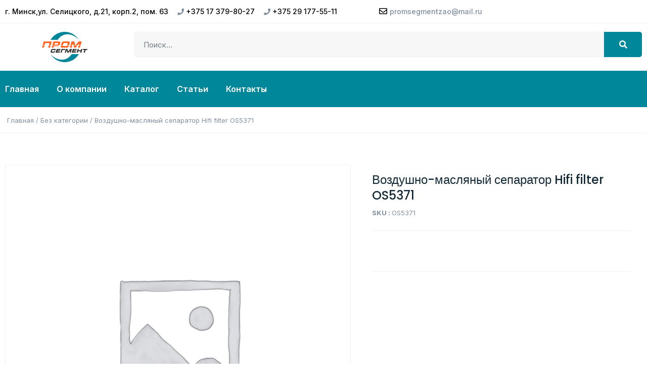

--- FILE ---
content_type: text/html; charset=UTF-8
request_url: https://promsegment.by/product/vozdushno-maslyanyj-separator-hifi-filter-os5371/
body_size: 18150
content:
<!doctype html>
<html lang="ru-RU">
<head>
<meta charset="UTF-8">
<meta name="viewport" content="width=device-width, initial-scale=1">
<meta name="google-site-verification" content="MViJ9PHaKALgD9awCUSkrC7GG5FJY-Mmi7M4nKd5ulw" />
<meta name="yandex-verification" content="9e66d9b0f26e8743" />
<!-- Yandex.Metrika counter -->
<script type="text/javascript">
(function(m,e,t,r,i,k,a){
m[i]=m[i]||function(){(m[i].a=m[i].a||[]).push(arguments)};
m[i].l=1*new Date();
for (var j = 0; j < document.scripts.length; j++) {if (document.scripts[j].src === r) { return; }}
k=e.createElement(t),a=e.getElementsByTagName(t)[0],k.async=1,k.src=r,a.parentNode.insertBefore(k,a)
})(window, document,'script','https://mc.yandex.ru/metrika/tag.js?id=103969236', 'ym');
ym(103969236, 'init', {ssr:true, webvisor:true, clickmap:true, ecommerce:"dataLayer", accurateTrackBounce:true, trackLinks:true});
</script>
<noscript><div><img src="https://mc.yandex.ru/watch/103969236" style="position:absolute; left:-9999px;" alt="" /></div></noscript>
<!-- /Yandex.Metrika counter -->
<!-- Google tag (gtag.js) -->
<script async src="https://www.googletagmanager.com/gtag/js?id=G-HZNFK0969Z"></script>
<script>
window.dataLayer = window.dataLayer || [];
function gtag(){dataLayer.push(arguments);}
gtag('js', new Date());
gtag('config', 'G-HZNFK0969Z');
</script>
<link rel="profile" href="https://gmpg.org/xfn/11">
<meta name='robots' content='index, follow, max-image-preview:large, max-snippet:-1, max-video-preview:-1' />
<!-- This site is optimized with the Yoast SEO plugin v26.0 - https://yoast.com/wordpress/plugins/seo/ -->
<title>Купить Воздушно-масляный сепаратор Hifi filter OS5371 в Минске — цена | Промсегмент</title>
<meta name="description" content="Купить Воздушно-масляный сепаратор Hifi filter OS5371 в Минске. Цена и характеристики в описании. В наличии или под заказ. Доставка по Беларуси, гарантия. Закажите онлайн на Промсегмент." />
<link rel="canonical" href="https://promsegment.by/product/vozdushno-maslyanyj-separator-hifi-filter-os5371/" />
<meta property="og:locale" content="ru_RU" />
<meta property="og:type" content="article" />
<meta property="og:title" content="Купить Воздушно-масляный сепаратор Hifi filter OS5371 в Минске — цена | Промсегмент" />
<meta property="og:description" content="Купить Воздушно-масляный сепаратор Hifi filter OS5371 в Минске. Цена и характеристики в описании. В наличии или под заказ. Доставка по Беларуси, гарантия. Закажите онлайн на Промсегмент." />
<meta property="og:url" content="https://promsegment.by/product/vozdushno-maslyanyj-separator-hifi-filter-os5371/" />
<meta property="og:site_name" content="Промсегмент" />
<meta property="article:modified_time" content="2023-05-08T09:38:40+00:00" />
<meta property="og:image" content="https://promsegment.by/wp-content/uploads/2023/04/promsegment-logo-min.png" />
<meta property="og:image:width" content="300" />
<meta property="og:image:height" content="200" />
<meta property="og:image:type" content="image/png" />
<meta name="twitter:card" content="summary_large_image" />
<script type="application/ld+json" class="yoast-schema-graph">{"@context":"https://schema.org","@graph":[{"@type":["WebPage","ItemPage"],"@id":"https://promsegment.by/product/vozdushno-maslyanyj-separator-hifi-filter-os5371/","url":"https://promsegment.by/product/vozdushno-maslyanyj-separator-hifi-filter-os5371/","name":"Купить Воздушно-масляный сепаратор Hifi filter OS5371 в Минске — цена | Промсегмент","isPartOf":{"@id":"https://promsegment.by/#website"},"datePublished":"2023-05-08T09:38:38+00:00","dateModified":"2023-05-08T09:38:40+00:00","description":"Купить Воздушно-масляный сепаратор Hifi filter OS5371 в Минске. Цена и характеристики в описании. В наличии или под заказ. Доставка по Беларуси, гарантия. Закажите онлайн на Промсегмент.","breadcrumb":{"@id":"https://promsegment.by/product/vozdushno-maslyanyj-separator-hifi-filter-os5371/#breadcrumb"},"inLanguage":"ru-RU","potentialAction":[{"@type":"ReadAction","target":["https://promsegment.by/product/vozdushno-maslyanyj-separator-hifi-filter-os5371/"]}]},{"@type":"BreadcrumbList","@id":"https://promsegment.by/product/vozdushno-maslyanyj-separator-hifi-filter-os5371/#breadcrumb","itemListElement":[{"@type":"ListItem","position":1,"name":"Главная","item":"https://promsegment.by/"},{"@type":"ListItem","position":2,"name":"Каталог","item":"https://promsegment.by/shop/"},{"@type":"ListItem","position":3,"name":"Воздушно-масляный сепаратор Hifi filter OS5371"}]},{"@type":"WebSite","@id":"https://promsegment.by/#website","url":"https://promsegment.by/","name":"ЗАО «ПромСегмент»","description":"Компрессоры и комплектующие в Минске","publisher":{"@id":"https://promsegment.by/#organization"},"alternateName":"Промсегмент","potentialAction":[{"@type":"SearchAction","target":{"@type":"EntryPoint","urlTemplate":"https://promsegment.by/?s={search_term_string}"},"query-input":{"@type":"PropertyValueSpecification","valueRequired":true,"valueName":"search_term_string"}}],"inLanguage":"ru-RU"},{"@type":"Organization","@id":"https://promsegment.by/#organization","name":"Закрытое акционерное общество «ПромСегмент»","alternateName":"Промсегмент","url":"https://promsegment.by/","logo":{"@type":"ImageObject","inLanguage":"ru-RU","@id":"https://promsegment.by/#/schema/logo/image/","url":"https://promsegment.by/wp-content/uploads/2023/04/promsegment-logo-min.png","contentUrl":"https://promsegment.by/wp-content/uploads/2023/04/promsegment-logo-min.png","width":300,"height":200,"caption":"Закрытое акционерное общество «ПромСегмент»"},"image":{"@id":"https://promsegment.by/#/schema/logo/image/"}}]}</script>
<!-- / Yoast SEO plugin. -->
<link rel='dns-prefetch' href='//cdnjs.cloudflare.com' />
<link rel='preconnect' href='https://fonts.gstatic.com' />
<link rel="alternate" type="application/rss+xml" title="Промсегмент &raquo; Лента" href="https://promsegment.by/feed/" />
<style id='wp-img-auto-sizes-contain-inline-css'>
img:is([sizes=auto i],[sizes^="auto," i]){contain-intrinsic-size:3000px 1500px}
/*# sourceURL=wp-img-auto-sizes-contain-inline-css */
</style>
<!-- <link rel='stylesheet' id='wpb_wmca_accordion_style-css' href='https://promsegment.by/wp-content/plugins/wpb-accordion-menu-or-category/elementor/../assets/css/wpb_wmca_style.css' media='all' /> -->
<link rel="stylesheet" type="text/css" href="//promsegment.by/wp-content/cache/wpfc-minified/e6zyn10h/5r1eh.css" media="all"/>
<style id='classic-theme-styles-inline-css'>
/*! This file is auto-generated */
.wp-block-button__link{color:#fff;background-color:#32373c;border-radius:9999px;box-shadow:none;text-decoration:none;padding:calc(.667em + 2px) calc(1.333em + 2px);font-size:1.125em}.wp-block-file__button{background:#32373c;color:#fff;text-decoration:none}
/*# sourceURL=/wp-includes/css/classic-themes.min.css */
</style>
<!-- <link rel='stylesheet' id='photoswipe-css' href='https://promsegment.by/wp-content/plugins/woocommerce/assets/css/photoswipe/photoswipe.min.css' media='all' /> -->
<!-- <link rel='stylesheet' id='photoswipe-default-skin-css' href='https://promsegment.by/wp-content/plugins/woocommerce/assets/css/photoswipe/default-skin/default-skin.min.css' media='all' /> -->
<!-- <link rel='stylesheet' id='woocommerce-layout-css' href='https://promsegment.by/wp-content/plugins/woocommerce/assets/css/woocommerce-layout.css' media='all' /> -->
<link rel="stylesheet" type="text/css" href="//promsegment.by/wp-content/cache/wpfc-minified/3l79jjd/dgxet.css" media="all"/>
<!-- <link rel='stylesheet' id='woocommerce-smallscreen-css' href='https://promsegment.by/wp-content/plugins/woocommerce/assets/css/woocommerce-smallscreen.css' media='only screen and (max-width: 768px)' /> -->
<link rel="stylesheet" type="text/css" href="//promsegment.by/wp-content/cache/wpfc-minified/d7t6e68x/dgthn.css" media="only screen and (max-width: 768px)"/>
<!-- <link rel='stylesheet' id='woocommerce-general-css' href='https://promsegment.by/wp-content/plugins/woocommerce/assets/css/woocommerce.css' media='all' /> -->
<link rel="stylesheet" type="text/css" href="//promsegment.by/wp-content/cache/wpfc-minified/lz1h3yt8/dgthn.css" media="all"/>
<style id='woocommerce-inline-inline-css'>
.woocommerce form .form-row .required { visibility: visible; }
/*# sourceURL=woocommerce-inline-inline-css */
</style>
<!-- <link rel='stylesheet' id='brands-styles-css' href='https://promsegment.by/wp-content/plugins/woocommerce/assets/css/brands.css' media='all' /> -->
<!-- <link rel='stylesheet' id='hello-elementor-css' href='https://promsegment.by/wp-content/themes/hello-elementor/style.min.css' media='all' /> -->
<!-- <link rel='stylesheet' id='hello-elementor-theme-style-css' href='https://promsegment.by/wp-content/themes/hello-elementor/theme.min.css' media='all' /> -->
<!-- <link rel='stylesheet' id='elementor-frontend-css' href='https://promsegment.by/wp-content/plugins/elementor/assets/css/frontend-lite.min.css' media='all' /> -->
<link rel="stylesheet" type="text/css" href="//promsegment.by/wp-content/cache/wpfc-minified/lbinr9up/dgthn.css" media="all"/>
<link rel='stylesheet' id='elementor-post-14-css' href='https://promsegment.by/wp-content/uploads/elementor/css/post-14.css' media='all' />
<!-- <link rel='stylesheet' id='elementor-icons-css' href='https://promsegment.by/wp-content/plugins/elementor/assets/lib/eicons/css/elementor-icons.min.css' media='all' /> -->
<!-- <link rel='stylesheet' id='swiper-css' href='https://promsegment.by/wp-content/plugins/elementor/assets/lib/swiper/v8/css/swiper.min.css' media='all' /> -->
<!-- <link rel='stylesheet' id='elementor-pro-css' href='https://promsegment.by/wp-content/plugins/elementor-pro/assets/css/frontend-lite.min.css' media='all' /> -->
<link rel="stylesheet" type="text/css" href="//promsegment.by/wp-content/cache/wpfc-minified/g5tykqz1/dgthn.css" media="all"/>
<link rel='stylesheet' id='elementor-post-67-css' href='https://promsegment.by/wp-content/uploads/elementor/css/post-67.css' media='all' />
<link rel='stylesheet' id='elementor-post-69-css' href='https://promsegment.by/wp-content/uploads/elementor/css/post-69.css' media='all' />
<link rel='stylesheet' id='elementor-post-130-css' href='https://promsegment.by/wp-content/uploads/elementor/css/post-130.css' media='all' />
<!-- <link rel='stylesheet' id='skb-cife-elegant_icon-css' href='https://promsegment.by/wp-content/plugins/skyboot-custom-icons-for-elementor/assets/css/elegant.css' media='all' /> -->
<!-- <link rel='stylesheet' id='skb-cife-linearicons_icon-css' href='https://promsegment.by/wp-content/plugins/skyboot-custom-icons-for-elementor/assets/css/linearicons.css' media='all' /> -->
<!-- <link rel='stylesheet' id='skb-cife-themify_icon-css' href='https://promsegment.by/wp-content/plugins/skyboot-custom-icons-for-elementor/assets/css/themify.css' media='all' /> -->
<link rel="stylesheet" type="text/css" href="//promsegment.by/wp-content/cache/wpfc-minified/1mw6ev82/dgthn.css" media="all"/>
<link rel='stylesheet' id='google-fonts-1-css' href='https://fonts.googleapis.com/css?family=Poppins%3A100%2C100italic%2C200%2C200italic%2C300%2C300italic%2C400%2C400italic%2C500%2C500italic%2C600%2C600italic%2C700%2C700italic%2C800%2C800italic%2C900%2C900italic%7CInter%3A100%2C100italic%2C200%2C200italic%2C300%2C300italic%2C400%2C400italic%2C500%2C500italic%2C600%2C600italic%2C700%2C700italic%2C800%2C800italic%2C900%2C900italic&#038;display=swap&#038;subset=cyrillic&#038;ver=6.9' media='all' />
<!-- <link rel='stylesheet' id='elementor-icons-shared-0-css' href='https://promsegment.by/wp-content/plugins/elementor/assets/lib/font-awesome/css/fontawesome.min.css' media='all' /> -->
<!-- <link rel='stylesheet' id='elementor-icons-fa-solid-css' href='https://promsegment.by/wp-content/plugins/elementor/assets/lib/font-awesome/css/solid.min.css' media='all' /> -->
<!-- <link rel='stylesheet' id='elementor-icons-fa-regular-css' href='https://promsegment.by/wp-content/plugins/elementor/assets/lib/font-awesome/css/regular.min.css' media='all' /> -->
<!-- <link rel='stylesheet' id='elementor-icons-skb_cife-themify-icon-css' href='https://promsegment.by/wp-content/plugins/skyboot-custom-icons-for-elementor/assets/css/themify.css' media='all' /> -->
<link rel="stylesheet" type="text/css" href="//promsegment.by/wp-content/cache/wpfc-minified/8krzaxxs/dgthn.css" media="all"/>
<link rel="preconnect" href="https://fonts.gstatic.com/" crossorigin><script src='//promsegment.by/wp-content/cache/wpfc-minified/e5vqhunu/dgthn.js' type="text/javascript"></script>
<!-- <script src="https://promsegment.by/wp-includes/js/jquery/jquery.min.js" id="jquery-core-js"></script> -->
<!-- <script src="https://promsegment.by/wp-includes/js/jquery/jquery-migrate.min.js" id="jquery-migrate-js"></script> -->
<!-- <script src="https://promsegment.by/wp-content/plugins/woocommerce/assets/js/jquery-blockui/jquery.blockUI.min.js" id="jquery-blockui-js" defer data-wp-strategy="defer"></script> -->
<script id="wc-add-to-cart-js-extra">
var wc_add_to_cart_params = {"ajax_url":"/wp-admin/admin-ajax.php","wc_ajax_url":"/?wc-ajax=%%endpoint%%&elementor_page_id=3139","i18n_view_cart":"\u041f\u0440\u043e\u0441\u043c\u043e\u0442\u0440 \u043a\u043e\u0440\u0437\u0438\u043d\u044b","cart_url":"https://promsegment.by/product/maslyanyj-filtr-alup-17213145/","is_cart":"","cart_redirect_after_add":"no"};
//# sourceURL=wc-add-to-cart-js-extra
</script>
<script src='//promsegment.by/wp-content/cache/wpfc-minified/89lzwww1/dgxet.js' type="text/javascript"></script>
<!-- <script src="https://promsegment.by/wp-content/plugins/woocommerce/assets/js/frontend/add-to-cart.min.js" id="wc-add-to-cart-js" defer data-wp-strategy="defer"></script> -->
<!-- <script src="https://promsegment.by/wp-content/plugins/woocommerce/assets/js/zoom/jquery.zoom.min.js" id="zoom-js" defer data-wp-strategy="defer"></script> -->
<!-- <script src="https://promsegment.by/wp-content/plugins/woocommerce/assets/js/flexslider/jquery.flexslider.min.js" id="flexslider-js" defer data-wp-strategy="defer"></script> -->
<!-- <script src="https://promsegment.by/wp-content/plugins/woocommerce/assets/js/photoswipe/photoswipe.min.js" id="photoswipe-js" defer data-wp-strategy="defer"></script> -->
<!-- <script src="https://promsegment.by/wp-content/plugins/woocommerce/assets/js/photoswipe/photoswipe-ui-default.min.js" id="photoswipe-ui-default-js" defer data-wp-strategy="defer"></script> -->
<script id="wc-single-product-js-extra">
var wc_single_product_params = {"i18n_required_rating_text":"\u041f\u043e\u0436\u0430\u043b\u0443\u0439\u0441\u0442\u0430, \u043f\u043e\u0441\u0442\u0430\u0432\u044c\u0442\u0435 \u043e\u0446\u0435\u043d\u043a\u0443","i18n_rating_options":["1 \u0438\u0437 5 \u0437\u0432\u0451\u0437\u0434","2 \u0438\u0437 5 \u0437\u0432\u0451\u0437\u0434","3 \u0438\u0437 5 \u0437\u0432\u0451\u0437\u0434","4 \u0438\u0437 5 \u0437\u0432\u0451\u0437\u0434","5 \u0438\u0437 5 \u0437\u0432\u0451\u0437\u0434"],"i18n_product_gallery_trigger_text":"\u041f\u0440\u043e\u0441\u043c\u043e\u0442\u0440 \u0433\u0430\u043b\u0435\u0440\u0435\u0438 \u0438\u0437\u043e\u0431\u0440\u0430\u0436\u0435\u043d\u0438\u0439 \u0432 \u043f\u043e\u043b\u043d\u043e\u044d\u043a\u0440\u0430\u043d\u043d\u043e\u043c \u0440\u0435\u0436\u0438\u043c\u0435","review_rating_required":"yes","flexslider":{"rtl":false,"animation":"slide","smoothHeight":true,"directionNav":false,"controlNav":"thumbnails","slideshow":false,"animationSpeed":500,"animationLoop":false,"allowOneSlide":false},"zoom_enabled":"1","zoom_options":[],"photoswipe_enabled":"1","photoswipe_options":{"shareEl":false,"closeOnScroll":false,"history":false,"hideAnimationDuration":0,"showAnimationDuration":0},"flexslider_enabled":"1"};
//# sourceURL=wc-single-product-js-extra
</script>
<script src='//promsegment.by/wp-content/cache/wpfc-minified/8z2lqp7m/dgxet.js' type="text/javascript"></script>
<!-- <script src="https://promsegment.by/wp-content/plugins/woocommerce/assets/js/frontend/single-product.min.js" id="wc-single-product-js" defer data-wp-strategy="defer"></script> -->
<!-- <script src="https://promsegment.by/wp-content/plugins/woocommerce/assets/js/js-cookie/js.cookie.min.js" id="js-cookie-js" defer data-wp-strategy="defer"></script> -->
<script id="woocommerce-js-extra">
var woocommerce_params = {"ajax_url":"/wp-admin/admin-ajax.php","wc_ajax_url":"/?wc-ajax=%%endpoint%%&elementor_page_id=3139","i18n_password_show":"\u041f\u043e\u043a\u0430\u0437\u0430\u0442\u044c \u043f\u0430\u0440\u043e\u043b\u044c","i18n_password_hide":"\u0421\u043a\u0440\u044b\u0442\u044c \u043f\u0430\u0440\u043e\u043b\u044c"};
//# sourceURL=woocommerce-js-extra
</script>
<script src='//promsegment.by/wp-content/cache/wpfc-minified/fi6vgntj/dgthn.js' type="text/javascript"></script>
<!-- <script src="https://promsegment.by/wp-content/plugins/woocommerce/assets/js/frontend/woocommerce.min.js" id="woocommerce-js" defer data-wp-strategy="defer"></script> -->
<link rel="https://api.w.org/" href="https://promsegment.by/wp-json/" /><link rel="alternate" title="JSON" type="application/json" href="https://promsegment.by/wp-json/wp/v2/product/3139" /><link rel='shortlink' href='https://promsegment.by/?p=3139' />
<noscript><style>.woocommerce-product-gallery{ opacity: 1 !important; }</style></noscript>
<meta name="generator" content="Elementor 3.12.1; features: e_dom_optimization, e_optimized_assets_loading, e_optimized_css_loading, a11y_improvements, additional_custom_breakpoints; settings: css_print_method-external, google_font-enabled, font_display-swap">
<!-- This Google structured data (Rich Snippet) auto generated by RadiusTheme Review Schema plugin version 2.0.1 -->
<script type="application/ld+json">{
"@context": "https://schema.org",
"@type": "Product",
"@id": "https://promsegment.by/product/vozdushno-maslyanyj-separator-hifi-filter-os5371/#product",
"name": "\u0412\u043e\u0437\u0434\u0443\u0448\u043d\u043e-\u043c\u0430\u0441\u043b\u044f\u043d\u044b\u0439 \u0441\u0435\u043f\u0430\u0440\u0430\u0442\u043e\u0440 Hifi filter OS5371",
"url": "https://promsegment.by/product/vozdushno-maslyanyj-separator-hifi-filter-os5371/",
"description": "",
"sku": "OS5371"
}</script>
<link rel="icon" href="https://promsegment.by/wp-content/uploads/2023/04/cropped-promsegment-logo-min-32x32.png" sizes="32x32" />
<link rel="icon" href="https://promsegment.by/wp-content/uploads/2023/04/cropped-promsegment-logo-min-192x192.png" sizes="192x192" />
<link rel="apple-touch-icon" href="https://promsegment.by/wp-content/uploads/2023/04/cropped-promsegment-logo-min-180x180.png" />
<meta name="msapplication-TileImage" content="https://promsegment.by/wp-content/uploads/2023/04/cropped-promsegment-logo-min-270x270.png" />
<!-- <link rel='stylesheet' id='wc-blocks-style-css' href='https://promsegment.by/wp-content/plugins/woocommerce/assets/client/blocks/wc-blocks.css' media='all' /> -->
<link rel="stylesheet" type="text/css" href="//promsegment.by/wp-content/cache/wpfc-minified/f1kswv08/dgthn.css" media="all"/>
<style id='global-styles-inline-css'>
:root{--wp--preset--aspect-ratio--square: 1;--wp--preset--aspect-ratio--4-3: 4/3;--wp--preset--aspect-ratio--3-4: 3/4;--wp--preset--aspect-ratio--3-2: 3/2;--wp--preset--aspect-ratio--2-3: 2/3;--wp--preset--aspect-ratio--16-9: 16/9;--wp--preset--aspect-ratio--9-16: 9/16;--wp--preset--color--black: #000000;--wp--preset--color--cyan-bluish-gray: #abb8c3;--wp--preset--color--white: #ffffff;--wp--preset--color--pale-pink: #f78da7;--wp--preset--color--vivid-red: #cf2e2e;--wp--preset--color--luminous-vivid-orange: #ff6900;--wp--preset--color--luminous-vivid-amber: #fcb900;--wp--preset--color--light-green-cyan: #7bdcb5;--wp--preset--color--vivid-green-cyan: #00d084;--wp--preset--color--pale-cyan-blue: #8ed1fc;--wp--preset--color--vivid-cyan-blue: #0693e3;--wp--preset--color--vivid-purple: #9b51e0;--wp--preset--gradient--vivid-cyan-blue-to-vivid-purple: linear-gradient(135deg,rgb(6,147,227) 0%,rgb(155,81,224) 100%);--wp--preset--gradient--light-green-cyan-to-vivid-green-cyan: linear-gradient(135deg,rgb(122,220,180) 0%,rgb(0,208,130) 100%);--wp--preset--gradient--luminous-vivid-amber-to-luminous-vivid-orange: linear-gradient(135deg,rgb(252,185,0) 0%,rgb(255,105,0) 100%);--wp--preset--gradient--luminous-vivid-orange-to-vivid-red: linear-gradient(135deg,rgb(255,105,0) 0%,rgb(207,46,46) 100%);--wp--preset--gradient--very-light-gray-to-cyan-bluish-gray: linear-gradient(135deg,rgb(238,238,238) 0%,rgb(169,184,195) 100%);--wp--preset--gradient--cool-to-warm-spectrum: linear-gradient(135deg,rgb(74,234,220) 0%,rgb(151,120,209) 20%,rgb(207,42,186) 40%,rgb(238,44,130) 60%,rgb(251,105,98) 80%,rgb(254,248,76) 100%);--wp--preset--gradient--blush-light-purple: linear-gradient(135deg,rgb(255,206,236) 0%,rgb(152,150,240) 100%);--wp--preset--gradient--blush-bordeaux: linear-gradient(135deg,rgb(254,205,165) 0%,rgb(254,45,45) 50%,rgb(107,0,62) 100%);--wp--preset--gradient--luminous-dusk: linear-gradient(135deg,rgb(255,203,112) 0%,rgb(199,81,192) 50%,rgb(65,88,208) 100%);--wp--preset--gradient--pale-ocean: linear-gradient(135deg,rgb(255,245,203) 0%,rgb(182,227,212) 50%,rgb(51,167,181) 100%);--wp--preset--gradient--electric-grass: linear-gradient(135deg,rgb(202,248,128) 0%,rgb(113,206,126) 100%);--wp--preset--gradient--midnight: linear-gradient(135deg,rgb(2,3,129) 0%,rgb(40,116,252) 100%);--wp--preset--font-size--small: 13px;--wp--preset--font-size--medium: 20px;--wp--preset--font-size--large: 36px;--wp--preset--font-size--x-large: 42px;--wp--preset--spacing--20: 0.44rem;--wp--preset--spacing--30: 0.67rem;--wp--preset--spacing--40: 1rem;--wp--preset--spacing--50: 1.5rem;--wp--preset--spacing--60: 2.25rem;--wp--preset--spacing--70: 3.38rem;--wp--preset--spacing--80: 5.06rem;--wp--preset--shadow--natural: 6px 6px 9px rgba(0, 0, 0, 0.2);--wp--preset--shadow--deep: 12px 12px 50px rgba(0, 0, 0, 0.4);--wp--preset--shadow--sharp: 6px 6px 0px rgba(0, 0, 0, 0.2);--wp--preset--shadow--outlined: 6px 6px 0px -3px rgb(255, 255, 255), 6px 6px rgb(0, 0, 0);--wp--preset--shadow--crisp: 6px 6px 0px rgb(0, 0, 0);}:where(.is-layout-flex){gap: 0.5em;}:where(.is-layout-grid){gap: 0.5em;}body .is-layout-flex{display: flex;}.is-layout-flex{flex-wrap: wrap;align-items: center;}.is-layout-flex > :is(*, div){margin: 0;}body .is-layout-grid{display: grid;}.is-layout-grid > :is(*, div){margin: 0;}:where(.wp-block-columns.is-layout-flex){gap: 2em;}:where(.wp-block-columns.is-layout-grid){gap: 2em;}:where(.wp-block-post-template.is-layout-flex){gap: 1.25em;}:where(.wp-block-post-template.is-layout-grid){gap: 1.25em;}.has-black-color{color: var(--wp--preset--color--black) !important;}.has-cyan-bluish-gray-color{color: var(--wp--preset--color--cyan-bluish-gray) !important;}.has-white-color{color: var(--wp--preset--color--white) !important;}.has-pale-pink-color{color: var(--wp--preset--color--pale-pink) !important;}.has-vivid-red-color{color: var(--wp--preset--color--vivid-red) !important;}.has-luminous-vivid-orange-color{color: var(--wp--preset--color--luminous-vivid-orange) !important;}.has-luminous-vivid-amber-color{color: var(--wp--preset--color--luminous-vivid-amber) !important;}.has-light-green-cyan-color{color: var(--wp--preset--color--light-green-cyan) !important;}.has-vivid-green-cyan-color{color: var(--wp--preset--color--vivid-green-cyan) !important;}.has-pale-cyan-blue-color{color: var(--wp--preset--color--pale-cyan-blue) !important;}.has-vivid-cyan-blue-color{color: var(--wp--preset--color--vivid-cyan-blue) !important;}.has-vivid-purple-color{color: var(--wp--preset--color--vivid-purple) !important;}.has-black-background-color{background-color: var(--wp--preset--color--black) !important;}.has-cyan-bluish-gray-background-color{background-color: var(--wp--preset--color--cyan-bluish-gray) !important;}.has-white-background-color{background-color: var(--wp--preset--color--white) !important;}.has-pale-pink-background-color{background-color: var(--wp--preset--color--pale-pink) !important;}.has-vivid-red-background-color{background-color: var(--wp--preset--color--vivid-red) !important;}.has-luminous-vivid-orange-background-color{background-color: var(--wp--preset--color--luminous-vivid-orange) !important;}.has-luminous-vivid-amber-background-color{background-color: var(--wp--preset--color--luminous-vivid-amber) !important;}.has-light-green-cyan-background-color{background-color: var(--wp--preset--color--light-green-cyan) !important;}.has-vivid-green-cyan-background-color{background-color: var(--wp--preset--color--vivid-green-cyan) !important;}.has-pale-cyan-blue-background-color{background-color: var(--wp--preset--color--pale-cyan-blue) !important;}.has-vivid-cyan-blue-background-color{background-color: var(--wp--preset--color--vivid-cyan-blue) !important;}.has-vivid-purple-background-color{background-color: var(--wp--preset--color--vivid-purple) !important;}.has-black-border-color{border-color: var(--wp--preset--color--black) !important;}.has-cyan-bluish-gray-border-color{border-color: var(--wp--preset--color--cyan-bluish-gray) !important;}.has-white-border-color{border-color: var(--wp--preset--color--white) !important;}.has-pale-pink-border-color{border-color: var(--wp--preset--color--pale-pink) !important;}.has-vivid-red-border-color{border-color: var(--wp--preset--color--vivid-red) !important;}.has-luminous-vivid-orange-border-color{border-color: var(--wp--preset--color--luminous-vivid-orange) !important;}.has-luminous-vivid-amber-border-color{border-color: var(--wp--preset--color--luminous-vivid-amber) !important;}.has-light-green-cyan-border-color{border-color: var(--wp--preset--color--light-green-cyan) !important;}.has-vivid-green-cyan-border-color{border-color: var(--wp--preset--color--vivid-green-cyan) !important;}.has-pale-cyan-blue-border-color{border-color: var(--wp--preset--color--pale-cyan-blue) !important;}.has-vivid-cyan-blue-border-color{border-color: var(--wp--preset--color--vivid-cyan-blue) !important;}.has-vivid-purple-border-color{border-color: var(--wp--preset--color--vivid-purple) !important;}.has-vivid-cyan-blue-to-vivid-purple-gradient-background{background: var(--wp--preset--gradient--vivid-cyan-blue-to-vivid-purple) !important;}.has-light-green-cyan-to-vivid-green-cyan-gradient-background{background: var(--wp--preset--gradient--light-green-cyan-to-vivid-green-cyan) !important;}.has-luminous-vivid-amber-to-luminous-vivid-orange-gradient-background{background: var(--wp--preset--gradient--luminous-vivid-amber-to-luminous-vivid-orange) !important;}.has-luminous-vivid-orange-to-vivid-red-gradient-background{background: var(--wp--preset--gradient--luminous-vivid-orange-to-vivid-red) !important;}.has-very-light-gray-to-cyan-bluish-gray-gradient-background{background: var(--wp--preset--gradient--very-light-gray-to-cyan-bluish-gray) !important;}.has-cool-to-warm-spectrum-gradient-background{background: var(--wp--preset--gradient--cool-to-warm-spectrum) !important;}.has-blush-light-purple-gradient-background{background: var(--wp--preset--gradient--blush-light-purple) !important;}.has-blush-bordeaux-gradient-background{background: var(--wp--preset--gradient--blush-bordeaux) !important;}.has-luminous-dusk-gradient-background{background: var(--wp--preset--gradient--luminous-dusk) !important;}.has-pale-ocean-gradient-background{background: var(--wp--preset--gradient--pale-ocean) !important;}.has-electric-grass-gradient-background{background: var(--wp--preset--gradient--electric-grass) !important;}.has-midnight-gradient-background{background: var(--wp--preset--gradient--midnight) !important;}.has-small-font-size{font-size: var(--wp--preset--font-size--small) !important;}.has-medium-font-size{font-size: var(--wp--preset--font-size--medium) !important;}.has-large-font-size{font-size: var(--wp--preset--font-size--large) !important;}.has-x-large-font-size{font-size: var(--wp--preset--font-size--x-large) !important;}
/*# sourceURL=global-styles-inline-css */
</style>
</head>
<body class="wp-singular product-template-default single single-product postid-3139 wp-theme-hello-elementor theme-hello-elementor woocommerce woocommerce-page woocommerce-no-js elementor-default elementor-template-full-width elementor-kit-14 elementor-page-130">
<a class="skip-link screen-reader-text" href="#content">Перейти к содержимому</a>
<div data-elementor-type="header" data-elementor-id="67" class="elementor elementor-67 elementor-location-header">
<section class="elementor-section elementor-top-section elementor-element elementor-element-b9f75f2 elementor-section-content-middle elementor-hidden-mobile elementor-section-boxed elementor-section-height-default elementor-section-height-default" data-id="b9f75f2" data-element_type="section">
<div class="elementor-container elementor-column-gap-default">
<div class="elementor-column elementor-col-50 elementor-top-column elementor-element elementor-element-3af9fd69" data-id="3af9fd69" data-element_type="column">
<div class="elementor-widget-wrap elementor-element-populated">
<div class="elementor-element elementor-element-3f0732bc elementor-widget__width-initial elementor-widget elementor-widget-heading" data-id="3f0732bc" data-element_type="widget" data-widget_type="heading.default">
<div class="elementor-widget-container">
<style>/*! elementor - v3.12.1 - 02-04-2023 */
.elementor-heading-title{padding:0;margin:0;line-height:1}.elementor-widget-heading .elementor-heading-title[class*=elementor-size-]>a{color:inherit;font-size:inherit;line-height:inherit}.elementor-widget-heading .elementor-heading-title.elementor-size-small{font-size:15px}.elementor-widget-heading .elementor-heading-title.elementor-size-medium{font-size:19px}.elementor-widget-heading .elementor-heading-title.elementor-size-large{font-size:29px}.elementor-widget-heading .elementor-heading-title.elementor-size-xl{font-size:39px}.elementor-widget-heading .elementor-heading-title.elementor-size-xxl{font-size:59px}</style><div class="elementor-heading-title elementor-size-default"><span style="font-size: 14px; color: #000; font-weight: 500;">г. Минск,ул. Селицкого, д.21, корп.2, пом. 63</span> <span style="margin-left: 14px;" ></span> 
<span class="hbe-toggle hicon fas fa-phone"></span> <a style="font-size: 14px; color: #000; font-weight: 500;" href="tel:+375173798027"><span style="font-size: 14px; font-weight: 500;">+375 17 379-80-27</span></a>
<span style="margin-left: 14px;" ></span> <span class="hbe-toggle hicon fas fa-phone"></span>
<a style="font-size: 14px; color: #000; font-weight: 500;" href="tel:+375291775511"><span style="font-size: 14px; font-weight: 500;">+375 29 177-55-11</span></a></div>		</div>
</div>
</div>
</div>
<div class="elementor-column elementor-col-50 elementor-top-column elementor-element elementor-element-50d05013" data-id="50d05013" data-element_type="column">
<div class="elementor-widget-wrap elementor-element-populated">
<div class="elementor-element elementor-element-e686611 elementor-widget__width-initial elementor-widget elementor-widget-text-editor" data-id="e686611" data-element_type="widget" data-widget_type="text-editor.default">
<div class="elementor-widget-container">
<style>/*! elementor - v3.12.1 - 02-04-2023 */
.elementor-widget-text-editor.elementor-drop-cap-view-stacked .elementor-drop-cap{background-color:#69727d;color:#fff}.elementor-widget-text-editor.elementor-drop-cap-view-framed .elementor-drop-cap{color:#69727d;border:3px solid;background-color:transparent}.elementor-widget-text-editor:not(.elementor-drop-cap-view-default) .elementor-drop-cap{margin-top:8px}.elementor-widget-text-editor:not(.elementor-drop-cap-view-default) .elementor-drop-cap-letter{width:1em;height:1em}.elementor-widget-text-editor .elementor-drop-cap{float:left;text-align:center;line-height:1;font-size:50px}.elementor-widget-text-editor .elementor-drop-cap-letter{display:inline-block}</style>				<span class="hbe-toggle hicon far fa-envelope"></span> <a href="mailto:promsegmentzao@mail.ru">
<span style="font-size: 14px; font-weight: 500;">promsegmentzao@mail.ru</span></a>						</div>
</div>
</div>
</div>
</div>
</section>
<section class="elementor-section elementor-top-section elementor-element elementor-element-56ae8d96 elementor-section-content-middle elementor-section-boxed elementor-section-height-default elementor-section-height-default" data-id="56ae8d96" data-element_type="section">
<div class="elementor-container elementor-column-gap-default">
<div class="elementor-column elementor-col-100 elementor-top-column elementor-element elementor-element-756f2d3c" data-id="756f2d3c" data-element_type="column">
<div class="elementor-widget-wrap elementor-element-populated">
<section class="elementor-section elementor-inner-section elementor-element elementor-element-4af47cee elementor-section-boxed elementor-section-height-default elementor-section-height-default" data-id="4af47cee" data-element_type="section">
<div class="elementor-container elementor-column-gap-default">
<div class="elementor-column elementor-col-50 elementor-inner-column elementor-element elementor-element-65e9b728" data-id="65e9b728" data-element_type="column">
<div class="elementor-widget-wrap elementor-element-populated">
<div class="elementor-element elementor-element-4308374c elementor-widget elementor-widget-image" data-id="4308374c" data-element_type="widget" data-widget_type="image.default">
<div class="elementor-widget-container">
<style>/*! elementor - v3.12.1 - 02-04-2023 */
.elementor-widget-image{text-align:center}.elementor-widget-image a{display:inline-block}.elementor-widget-image a img[src$=".svg"]{width:48px}.elementor-widget-image img{vertical-align:middle;display:inline-block}</style>													<a href="https://promsegment.by">
<img src="https://promsegment.by/wp-content/uploads/elementor/thumbs/promsegment-logo-min-q63t92q9koyuuob4ikrrbi7yu9nq6b795k6latsutc.png" title="promsegment-logo-min" alt="header1" loading="lazy" />								</a>
</div>
</div>
</div>
</div>
<div class="elementor-column elementor-col-50 elementor-inner-column elementor-element elementor-element-3e65fd0a elementor-hidden-mobile" data-id="3e65fd0a" data-element_type="column">
<div class="elementor-widget-wrap elementor-element-populated">
<div class="elementor-element elementor-element-201e0f04 elementor-search-form--skin-classic elementor-search-form--button-type-icon elementor-search-form--icon-search elementor-widget elementor-widget-search-form" data-id="201e0f04" data-element_type="widget" data-settings="{&quot;skin&quot;:&quot;classic&quot;}" data-widget_type="search-form.default">
<div class="elementor-widget-container">
<!-- <link rel="stylesheet" href="https://promsegment.by/wp-content/plugins/elementor-pro/assets/css/widget-theme-elements.min.css"> -->		<form class="elementor-search-form" role="search" action="https://promsegment.by" method="get">
<div class="elementor-search-form__container">
<input placeholder="Поиск..." class="elementor-search-form__input" type="search" name="s" title="Search" value="">
<button class="elementor-search-form__submit" type="submit" title="Search" aria-label="Search">
<i aria-hidden="true" class="fas fa-search"></i>							<span class="elementor-screen-only">Search</span>
</button>
</div>
</form>
</div>
</div>
</div>
</div>
</div>
</section>
</div>
</div>
</div>
</section>
<section class="elementor-section elementor-top-section elementor-element elementor-element-7a8b7960 elementor-section-content-middle elementor-section-boxed elementor-section-height-default elementor-section-height-default" data-id="7a8b7960" data-element_type="section" data-settings="{&quot;background_background&quot;:&quot;classic&quot;}">
<div class="elementor-container elementor-column-gap-default">
<div class="elementor-column elementor-col-50 elementor-top-column elementor-element elementor-element-46e19d03" data-id="46e19d03" data-element_type="column">
<div class="elementor-widget-wrap elementor-element-populated">
<div class="elementor-element elementor-element-7fd263ae elementor-nav-menu--stretch elementor-nav-menu--dropdown-mobile elementor-nav-menu__text-align-aside elementor-nav-menu--toggle elementor-nav-menu--burger elementor-widget elementor-widget-nav-menu" data-id="7fd263ae" data-element_type="widget" data-settings="{&quot;full_width&quot;:&quot;stretch&quot;,&quot;submenu_icon&quot;:{&quot;value&quot;:&quot;&lt;i class=\&quot;fas fa-chevron-down\&quot;&gt;&lt;\/i&gt;&quot;,&quot;library&quot;:&quot;fa-solid&quot;},&quot;layout&quot;:&quot;horizontal&quot;,&quot;toggle&quot;:&quot;burger&quot;}" data-widget_type="nav-menu.default">
<div class="elementor-widget-container">
<!-- <link rel="stylesheet" href="https://promsegment.by/wp-content/plugins/elementor-pro/assets/css/widget-nav-menu.min.css"> -->			<nav class="elementor-nav-menu--main elementor-nav-menu__container elementor-nav-menu--layout-horizontal e--pointer-none">
<ul id="menu-1-7fd263ae" class="elementor-nav-menu"><li class="menu-item menu-item-type-post_type menu-item-object-page menu-item-home menu-item-62"><a href="https://promsegment.by/" class="elementor-item">Главная</a></li>
<li class="menu-item menu-item-type-post_type menu-item-object-page menu-item-100"><a href="https://promsegment.by/o-kompanii/" class="elementor-item">О компании</a></li>
<li class="menu-item menu-item-type-post_type menu-item-object-page current_page_parent menu-item-66"><a href="https://promsegment.by/shop/" class="elementor-item">Каталог</a></li>
<li class="menu-item menu-item-type-taxonomy menu-item-object-category menu-item-18815"><a href="https://promsegment.by/category/stati/" class="elementor-item">Статьи</a></li>
<li class="menu-item menu-item-type-post_type menu-item-object-page menu-item-99"><a href="https://promsegment.by/kontakty/" class="elementor-item">Контакты</a></li>
</ul>			</nav>
<div class="elementor-menu-toggle" role="button" tabindex="0" aria-label="Menu Toggle" aria-expanded="false">
<i aria-hidden="true" role="presentation" class="elementor-menu-toggle__icon--open fas fa-bars"></i><i aria-hidden="true" role="presentation" class="elementor-menu-toggle__icon--close icofont icofont-close"></i>			<span class="elementor-screen-only">Menu</span>
</div>
<nav class="elementor-nav-menu--dropdown elementor-nav-menu__container" aria-hidden="true">
<ul id="menu-2-7fd263ae" class="elementor-nav-menu"><li class="menu-item menu-item-type-post_type menu-item-object-page menu-item-home menu-item-62"><a href="https://promsegment.by/" class="elementor-item" tabindex="-1">Главная</a></li>
<li class="menu-item menu-item-type-post_type menu-item-object-page menu-item-100"><a href="https://promsegment.by/o-kompanii/" class="elementor-item" tabindex="-1">О компании</a></li>
<li class="menu-item menu-item-type-post_type menu-item-object-page current_page_parent menu-item-66"><a href="https://promsegment.by/shop/" class="elementor-item" tabindex="-1">Каталог</a></li>
<li class="menu-item menu-item-type-taxonomy menu-item-object-category menu-item-18815"><a href="https://promsegment.by/category/stati/" class="elementor-item" tabindex="-1">Статьи</a></li>
<li class="menu-item menu-item-type-post_type menu-item-object-page menu-item-99"><a href="https://promsegment.by/kontakty/" class="elementor-item" tabindex="-1">Контакты</a></li>
</ul>			</nav>
</div>
</div>
</div>
</div>
<div class="elementor-column elementor-col-50 elementor-top-column elementor-element elementor-element-55629343" data-id="55629343" data-element_type="column">
<div class="elementor-widget-wrap elementor-element-populated">
<div class="elementor-element elementor-element-6d693dd3 elementor-icon-list--layout-inline elementor-align-right elementor-list-item-link-full_width elementor-widget elementor-widget-icon-list" data-id="6d693dd3" data-element_type="widget" data-widget_type="icon-list.default">
<div class="elementor-widget-container">
<!-- <link rel="stylesheet" href="https://promsegment.by/wp-content/plugins/elementor/assets/css/widget-icon-list.min.css"> -->		<ul class="elementor-icon-list-items elementor-inline-items">
<li class="elementor-icon-list-item elementor-inline-item">
<a href="#">
<span class="elementor-icon-list-icon">
<i aria-hidden="true" class="icofont icofont-sale-discount"></i>						</span>
<span class="elementor-icon-list-text"></span>
</a>
</li>
</ul>
</div>
</div>
</div>
</div>
</div>
</section>
</div>
<div class="woocommerce-notices-wrapper"></div>		<div data-elementor-type="product" data-elementor-id="130" class="elementor elementor-130 elementor-location-single post-3139 product type-product status-publish product_cat-uncategorized first instock product-type-simple product">
<section class="elementor-section elementor-top-section elementor-element elementor-element-40ce5e56 elementor-section-boxed elementor-section-height-default elementor-section-height-default" data-id="40ce5e56" data-element_type="section">
<div class="elementor-container elementor-column-gap-default">
<div class="elementor-column elementor-col-100 elementor-top-column elementor-element elementor-element-3ec404a1" data-id="3ec404a1" data-element_type="column">
<div class="elementor-widget-wrap elementor-element-populated">
<div class="elementor-element elementor-element-643c1709 elementor-widget elementor-widget-woocommerce-breadcrumb" data-id="643c1709" data-element_type="widget" data-widget_type="woocommerce-breadcrumb.default">
<div class="elementor-widget-container">
<!-- <link rel="stylesheet" href="https://promsegment.by/wp-content/plugins/elementor-pro/assets/css/widget-woocommerce.min.css"> -->
<link rel="stylesheet" type="text/css" href="//promsegment.by/wp-content/cache/wpfc-minified/g0z66t1l/dgxet.css" media="all"/><nav class="woocommerce-breadcrumb" aria-label="Breadcrumb"><a href="https://promsegment.by">Главная</a>&nbsp;&#47;&nbsp;<a href="https://promsegment.by/product-category/uncategorized/">Без категории</a>&nbsp;&#47;&nbsp;Воздушно-масляный сепаратор Hifi filter OS5371</nav>		</div>
</div>
</div>
</div>
</div>
</section>
<section class="elementor-section elementor-top-section elementor-element elementor-element-26b2c2d3 elementor-section-boxed elementor-section-height-default elementor-section-height-default" data-id="26b2c2d3" data-element_type="section">
<div class="elementor-container elementor-column-gap-default">
<div class="elementor-column elementor-col-100 elementor-top-column elementor-element elementor-element-1b4211ea" data-id="1b4211ea" data-element_type="column">
<div class="elementor-widget-wrap elementor-element-populated">
<div class="elementor-element elementor-element-44779d7a elementor-widget elementor-widget-woocommerce-notices" data-id="44779d7a" data-element_type="widget" data-widget_type="woocommerce-notices.default">
<div class="elementor-widget-container">
<style>
.woocommerce-notices-wrapper,
.woocommerce-message,
.woocommerce-error,
.woocommerce-info {
display: none;
}
</style>
<div class="e-woocommerce-notices-wrapper e-woocommerce-notices-wrapper-loading">
<div class="woocommerce-notices-wrapper"></div>			</div>
</div>
</div>
</div>
</div>
</div>
</section>
<section class="elementor-section elementor-top-section elementor-element elementor-element-287a2de elementor-section-boxed elementor-section-height-default elementor-section-height-default" data-id="287a2de" data-element_type="section">
<div class="elementor-container elementor-column-gap-default">
<div class="elementor-column elementor-col-100 elementor-top-column elementor-element elementor-element-61ff0038" data-id="61ff0038" data-element_type="column">
<div class="elementor-widget-wrap elementor-element-populated">
<section class="elementor-section elementor-inner-section elementor-element elementor-element-2f577288 elementor-section-boxed elementor-section-height-default elementor-section-height-default" data-id="2f577288" data-element_type="section">
<div class="elementor-container elementor-column-gap-default">
<div class="elementor-column elementor-col-50 elementor-inner-column elementor-element elementor-element-49d1a767" data-id="49d1a767" data-element_type="column">
<div class="elementor-widget-wrap elementor-element-populated">
<div class="elementor-element elementor-element-296a6cb7 elementor-widget elementor-widget-woocommerce-product-images" data-id="296a6cb7" data-element_type="widget" data-widget_type="woocommerce-product-images.default">
<div class="elementor-widget-container">
<div class="woocommerce-product-gallery woocommerce-product-gallery--without-images woocommerce-product-gallery--columns-4 images" data-columns="4" style="opacity: 0; transition: opacity .25s ease-in-out;">
<div class="woocommerce-product-gallery__wrapper">
<div class="woocommerce-product-gallery__image--placeholder"><img src="https://promsegment.by/wp-content/uploads/woocommerce-placeholder-600x600.png" alt="Ожидается изображения товара" class="wp-post-image" /></div>	</div>
</div>
</div>
</div>
</div>
</div>
<div class="elementor-column elementor-col-50 elementor-inner-column elementor-element elementor-element-1903c472" data-id="1903c472" data-element_type="column">
<div class="elementor-widget-wrap elementor-element-populated">
<div class="elementor-element elementor-element-5e782c14 elementor-view-default elementor-vertical-align-top elementor-widget elementor-widget-icon-box" data-id="5e782c14" data-element_type="widget" data-widget_type="icon-box.default">
<div class="elementor-widget-container">
<!-- <link rel="stylesheet" href="https://promsegment.by/wp-content/plugins/elementor/assets/css/widget-icon-box.min.css"> -->
<link rel="stylesheet" type="text/css" href="//promsegment.by/wp-content/cache/wpfc-minified/8x6usli1/dgthn.css" media="all"/>		<div class="elementor-icon-box-wrapper">
<div class="elementor-icon-box-content">
<h1 class="elementor-icon-box-title">
<span  >
Воздушно-масляный сепаратор Hifi filter OS5371					</span>
</h1>
<p class="elementor-icon-box-description">
<b>SKU : </b>OS5371					</p>
</div>
</div>
</div>
</div>
<div class="elementor-element elementor-element-1f9e0d0b elementor-widget-divider--view-line elementor-widget elementor-widget-divider" data-id="1f9e0d0b" data-element_type="widget" data-widget_type="divider.default">
<div class="elementor-widget-container">
<style>/*! elementor - v3.12.1 - 02-04-2023 */
.elementor-widget-divider{--divider-border-style:none;--divider-border-width:1px;--divider-color:#0c0d0e;--divider-icon-size:20px;--divider-element-spacing:10px;--divider-pattern-height:24px;--divider-pattern-size:20px;--divider-pattern-url:none;--divider-pattern-repeat:repeat-x}.elementor-widget-divider .elementor-divider{display:flex}.elementor-widget-divider .elementor-divider__text{font-size:15px;line-height:1;max-width:95%}.elementor-widget-divider .elementor-divider__element{margin:0 var(--divider-element-spacing);flex-shrink:0}.elementor-widget-divider .elementor-icon{font-size:var(--divider-icon-size)}.elementor-widget-divider .elementor-divider-separator{display:flex;margin:0;direction:ltr}.elementor-widget-divider--view-line_icon .elementor-divider-separator,.elementor-widget-divider--view-line_text .elementor-divider-separator{align-items:center}.elementor-widget-divider--view-line_icon .elementor-divider-separator:after,.elementor-widget-divider--view-line_icon .elementor-divider-separator:before,.elementor-widget-divider--view-line_text .elementor-divider-separator:after,.elementor-widget-divider--view-line_text .elementor-divider-separator:before{display:block;content:"";border-bottom:0;flex-grow:1;border-top:var(--divider-border-width) var(--divider-border-style) var(--divider-color)}.elementor-widget-divider--element-align-left .elementor-divider .elementor-divider-separator>.elementor-divider__svg:first-of-type{flex-grow:0;flex-shrink:100}.elementor-widget-divider--element-align-left .elementor-divider-separator:before{content:none}.elementor-widget-divider--element-align-left .elementor-divider__element{margin-left:0}.elementor-widget-divider--element-align-right .elementor-divider .elementor-divider-separator>.elementor-divider__svg:last-of-type{flex-grow:0;flex-shrink:100}.elementor-widget-divider--element-align-right .elementor-divider-separator:after{content:none}.elementor-widget-divider--element-align-right .elementor-divider__element{margin-right:0}.elementor-widget-divider:not(.elementor-widget-divider--view-line_text):not(.elementor-widget-divider--view-line_icon) .elementor-divider-separator{border-top:var(--divider-border-width) var(--divider-border-style) var(--divider-color)}.elementor-widget-divider--separator-type-pattern{--divider-border-style:none}.elementor-widget-divider--separator-type-pattern.elementor-widget-divider--view-line .elementor-divider-separator,.elementor-widget-divider--separator-type-pattern:not(.elementor-widget-divider--view-line) .elementor-divider-separator:after,.elementor-widget-divider--separator-type-pattern:not(.elementor-widget-divider--view-line) .elementor-divider-separator:before,.elementor-widget-divider--separator-type-pattern:not([class*=elementor-widget-divider--view]) .elementor-divider-separator{width:100%;min-height:var(--divider-pattern-height);-webkit-mask-size:var(--divider-pattern-size) 100%;mask-size:var(--divider-pattern-size) 100%;-webkit-mask-repeat:var(--divider-pattern-repeat);mask-repeat:var(--divider-pattern-repeat);background-color:var(--divider-color);-webkit-mask-image:var(--divider-pattern-url);mask-image:var(--divider-pattern-url)}.elementor-widget-divider--no-spacing{--divider-pattern-size:auto}.elementor-widget-divider--bg-round{--divider-pattern-repeat:round}.rtl .elementor-widget-divider .elementor-divider__text{direction:rtl}.e-con-inner>.elementor-widget-divider,.e-con>.elementor-widget-divider{width:var(--container-widget-width,100%);--flex-grow:var(--container-widget-flex-grow)}</style>		<div class="elementor-divider">
<span class="elementor-divider-separator">
</span>
</div>
</div>
</div>
<div class="elementor-element elementor-element-533b1109 elementor-widget elementor-widget-woocommerce-product-price" data-id="533b1109" data-element_type="widget" data-widget_type="woocommerce-product-price.default">
<div class="elementor-widget-container">
<p class="price"></p>
</div>
</div>
<div class="elementor-element elementor-element-58f0bbd2 e-add-to-cart--show-quantity-yes elementor-widget elementor-widget-woocommerce-product-add-to-cart" data-id="58f0bbd2" data-element_type="widget" data-widget_type="woocommerce-product-add-to-cart.default">
<div class="elementor-widget-container">
<div class="elementor-add-to-cart elementor-product-simple">
</div>
</div>
</div>
<div class="elementor-element elementor-element-d7434ed elementor-widget-divider--view-line elementor-widget elementor-widget-divider" data-id="d7434ed" data-element_type="widget" data-widget_type="divider.default">
<div class="elementor-widget-container">
<div class="elementor-divider">
<span class="elementor-divider-separator">
</span>
</div>
</div>
</div>
</div>
</div>
</div>
</section>
</div>
</div>
</div>
</section>
<section class="elementor-section elementor-top-section elementor-element elementor-element-3c1c1578 elementor-section-boxed elementor-section-height-default elementor-section-height-default" data-id="3c1c1578" data-element_type="section">
<div class="elementor-container elementor-column-gap-default">
<div class="elementor-column elementor-col-100 elementor-top-column elementor-element elementor-element-7dc16fb9" data-id="7dc16fb9" data-element_type="column">
<div class="elementor-widget-wrap elementor-element-populated">
</div>
</div>
</div>
</section>
<section class="elementor-section elementor-top-section elementor-element elementor-element-645d98ba elementor-section-boxed elementor-section-height-default elementor-section-height-default" data-id="645d98ba" data-element_type="section">
<div class="elementor-container elementor-column-gap-default">
<div class="elementor-column elementor-col-100 elementor-top-column elementor-element elementor-element-604f9e0b" data-id="604f9e0b" data-element_type="column">
<div class="elementor-widget-wrap elementor-element-populated">
<div class="elementor-element elementor-element-119958f elementor-widget-divider--view-line_text elementor-widget-divider--element-align-left elementor-widget elementor-widget-divider" data-id="119958f" data-element_type="widget" data-widget_type="divider.default">
<div class="elementor-widget-container">
<div class="elementor-divider">
<span class="elementor-divider-separator">
<div class="elementor-divider__text elementor-divider__element">
Похожие товары				</div>
</span>
</div>
</div>
</div>
<div class="elementor-element elementor-element-58f55b6b elementor-grid-tablet-2 elementor-grid-4 elementor-grid-mobile-2 elementor-products-grid elementor-wc-products elementor-widget elementor-widget-woocommerce-product-related" data-id="58f55b6b" data-element_type="widget" data-widget_type="woocommerce-product-related.default">
<div class="elementor-widget-container">
<section class="related products">
<h2>Похожие товары</h2>
<ul class="products elementor-grid columns-4">
<li class="product type-product post-274 status-publish first instock product_cat-uncategorized product-type-simple">
<a href="https://promsegment.by/product/vozdushnyj-filtr-balma-8973036871/" class="woocommerce-LoopProduct-link woocommerce-loop-product__link"><img width="300" height="300" src="https://promsegment.by/wp-content/uploads/woocommerce-placeholder-300x300.png" class="woocommerce-placeholder wp-post-image" alt="Заполнитель" decoding="async" fetchpriority="high" srcset="https://promsegment.by/wp-content/uploads/woocommerce-placeholder-300x300.png 300w, https://promsegment.by/wp-content/uploads/woocommerce-placeholder-100x100.png 100w, https://promsegment.by/wp-content/uploads/woocommerce-placeholder-600x600.png 600w, https://promsegment.by/wp-content/uploads/woocommerce-placeholder-1024x1024.png 1024w, https://promsegment.by/wp-content/uploads/woocommerce-placeholder-150x150.png 150w, https://promsegment.by/wp-content/uploads/woocommerce-placeholder-768x768.png 768w, https://promsegment.by/wp-content/uploads/woocommerce-placeholder.png 1200w" sizes="(max-width: 300px) 100vw, 300px" /><h2 class="woocommerce-loop-product__title">Воздушный фильтр Balma 8973036871</h2>
</a><div class="woocommerce-loop-product__buttons"><a href="https://promsegment.by/product/vozdushnyj-filtr-balma-8973036871/" aria-describedby="woocommerce_loop_add_to_cart_link_describedby_274" data-quantity="1" class="button product_type_simple" data-product_id="274" data-product_sku="8973036871" aria-label="Прочитайте больше о &ldquo;Воздушный фильтр Balma 8973036871&rdquo;" rel="nofollow" data-success_message="">Подробнее</a></div>	<span id="woocommerce_loop_add_to_cart_link_describedby_274" class="screen-reader-text">
</span>
</li>
<li class="product type-product post-270 status-publish instock product_cat-uncategorized product-type-simple">
<a href="https://promsegment.by/product/vozdushnyj-filtr-balma-2236105766/" class="woocommerce-LoopProduct-link woocommerce-loop-product__link"><img width="300" height="300" src="https://promsegment.by/wp-content/uploads/woocommerce-placeholder-300x300.png" class="woocommerce-placeholder wp-post-image" alt="Заполнитель" decoding="async" srcset="https://promsegment.by/wp-content/uploads/woocommerce-placeholder-300x300.png 300w, https://promsegment.by/wp-content/uploads/woocommerce-placeholder-100x100.png 100w, https://promsegment.by/wp-content/uploads/woocommerce-placeholder-600x600.png 600w, https://promsegment.by/wp-content/uploads/woocommerce-placeholder-1024x1024.png 1024w, https://promsegment.by/wp-content/uploads/woocommerce-placeholder-150x150.png 150w, https://promsegment.by/wp-content/uploads/woocommerce-placeholder-768x768.png 768w, https://promsegment.by/wp-content/uploads/woocommerce-placeholder.png 1200w" sizes="(max-width: 300px) 100vw, 300px" /><h2 class="woocommerce-loop-product__title">Воздушный фильтр Balma 2236105766</h2>
</a><div class="woocommerce-loop-product__buttons"><a href="https://promsegment.by/product/vozdushnyj-filtr-balma-2236105766/" aria-describedby="woocommerce_loop_add_to_cart_link_describedby_270" data-quantity="1" class="button product_type_simple" data-product_id="270" data-product_sku="2236105766" aria-label="Прочитайте больше о &ldquo;Воздушный фильтр Balma 2236105766&rdquo;" rel="nofollow" data-success_message="">Подробнее</a></div>	<span id="woocommerce_loop_add_to_cart_link_describedby_270" class="screen-reader-text">
</span>
</li>
<li class="product type-product post-262 status-publish instock product_cat-uncategorized product-type-simple">
<a href="https://promsegment.by/product/vozdushnyj-filtr-balma-8973035306/" class="woocommerce-LoopProduct-link woocommerce-loop-product__link"><img width="300" height="300" src="https://promsegment.by/wp-content/uploads/woocommerce-placeholder-300x300.png" class="woocommerce-placeholder wp-post-image" alt="Заполнитель" decoding="async" srcset="https://promsegment.by/wp-content/uploads/woocommerce-placeholder-300x300.png 300w, https://promsegment.by/wp-content/uploads/woocommerce-placeholder-100x100.png 100w, https://promsegment.by/wp-content/uploads/woocommerce-placeholder-600x600.png 600w, https://promsegment.by/wp-content/uploads/woocommerce-placeholder-1024x1024.png 1024w, https://promsegment.by/wp-content/uploads/woocommerce-placeholder-150x150.png 150w, https://promsegment.by/wp-content/uploads/woocommerce-placeholder-768x768.png 768w, https://promsegment.by/wp-content/uploads/woocommerce-placeholder.png 1200w" sizes="(max-width: 300px) 100vw, 300px" /><h2 class="woocommerce-loop-product__title">Воздушный фильтр Balma 8973035306</h2>
</a><div class="woocommerce-loop-product__buttons"><a href="https://promsegment.by/product/vozdushnyj-filtr-balma-8973035306/" aria-describedby="woocommerce_loop_add_to_cart_link_describedby_262" data-quantity="1" class="button product_type_simple" data-product_id="262" data-product_sku="8973035306" aria-label="Прочитайте больше о &ldquo;Воздушный фильтр Balma 8973035306&rdquo;" rel="nofollow" data-success_message="">Подробнее</a></div>	<span id="woocommerce_loop_add_to_cart_link_describedby_262" class="screen-reader-text">
</span>
</li>
<li class="product type-product post-76 status-publish last instock product_cat-uncategorized has-post-thumbnail shipping-taxable product-type-simple">
<a href="https://promsegment.by/product/tovar-2/" class="woocommerce-LoopProduct-link woocommerce-loop-product__link"><img width="300" height="300" src="https://promsegment.by/wp-content/uploads/woocommerce-placeholder-300x300.png" class="attachment-woocommerce_thumbnail size-woocommerce_thumbnail" alt="Промсегмент" decoding="async" loading="lazy" srcset="https://promsegment.by/wp-content/uploads/woocommerce-placeholder-300x300.png 300w, https://promsegment.by/wp-content/uploads/woocommerce-placeholder-100x100.png 100w, https://promsegment.by/wp-content/uploads/woocommerce-placeholder-600x600.png 600w, https://promsegment.by/wp-content/uploads/woocommerce-placeholder-1024x1024.png 1024w, https://promsegment.by/wp-content/uploads/woocommerce-placeholder-150x150.png 150w, https://promsegment.by/wp-content/uploads/woocommerce-placeholder-768x768.png 768w, https://promsegment.by/wp-content/uploads/woocommerce-placeholder.png 1200w" sizes="auto, (max-width: 300px) 100vw, 300px" /><h2 class="woocommerce-loop-product__title">Товар 2</h2>
</a><div class="woocommerce-loop-product__buttons"><a href="https://promsegment.by/product/tovar-2/" aria-describedby="woocommerce_loop_add_to_cart_link_describedby_76" data-quantity="1" class="button product_type_simple" data-product_id="76" data-product_sku="" aria-label="Прочитайте больше о &ldquo;Товар 2&rdquo;" rel="nofollow" data-success_message="">Подробнее</a></div>	<span id="woocommerce_loop_add_to_cart_link_describedby_76" class="screen-reader-text">
</span>
</li>
</ul>
</section>
</div>
</div>
</div>
</div>
</div>
</section>
</div>
		<div data-elementor-type="footer" data-elementor-id="69" class="elementor elementor-69 elementor-location-footer">
<section class="elementor-section elementor-top-section elementor-element elementor-element-28391cb5 elementor-section-boxed elementor-section-height-default elementor-section-height-default" data-id="28391cb5" data-element_type="section" data-settings="{&quot;background_background&quot;:&quot;classic&quot;}">
<div class="elementor-container elementor-column-gap-default">
<div class="elementor-column elementor-col-25 elementor-top-column elementor-element elementor-element-c575746" data-id="c575746" data-element_type="column">
<div class="elementor-widget-wrap elementor-element-populated">
<div class="elementor-element elementor-element-4e8c12ea elementor-view-stacked elementor-position-left elementor-tablet-position-top elementor-shape-circle elementor-mobile-position-top elementor-vertical-align-top elementor-widget elementor-widget-icon-box" data-id="4e8c12ea" data-element_type="widget" data-widget_type="icon-box.default">
<div class="elementor-widget-container">
<div class="elementor-icon-box-wrapper">
<div class="elementor-icon-box-icon">
<span class="elementor-icon elementor-animation-" >
<i aria-hidden="true" class="far fa-paper-plane"></i>				</span>
</div>
<div class="elementor-icon-box-content">
<div class="elementor-icon-box-title">
<span  >
Доставка					</span>
</div>
<p class="elementor-icon-box-description">
Быстрая и бесплатная доставка					</p>
</div>
</div>
</div>
</div>
</div>
</div>
<div class="elementor-column elementor-col-25 elementor-top-column elementor-element elementor-element-139b999c" data-id="139b999c" data-element_type="column">
<div class="elementor-widget-wrap elementor-element-populated">
<div class="elementor-element elementor-element-1b2d3740 elementor-view-stacked elementor-position-left elementor-tablet-position-top elementor-shape-circle elementor-mobile-position-top elementor-vertical-align-top elementor-widget elementor-widget-icon-box" data-id="1b2d3740" data-element_type="widget" data-widget_type="icon-box.default">
<div class="elementor-widget-container">
<div class="elementor-icon-box-wrapper">
<div class="elementor-icon-box-icon">
<span class="elementor-icon elementor-animation-" >
<i aria-hidden="true" class="far fa-handshake"></i>				</span>
</div>
<div class="elementor-icon-box-content">
<h5 class="elementor-icon-box-title">
<span  >
Качество					</span>
</h5>
<p class="elementor-icon-box-description">
Высокий уровень обслуживания					</p>
</div>
</div>
</div>
</div>
</div>
</div>
<div class="elementor-column elementor-col-25 elementor-top-column elementor-element elementor-element-7060a5cb" data-id="7060a5cb" data-element_type="column">
<div class="elementor-widget-wrap elementor-element-populated">
<div class="elementor-element elementor-element-7cf0d235 elementor-view-stacked elementor-position-left elementor-tablet-position-top elementor-shape-circle elementor-mobile-position-top elementor-vertical-align-top elementor-widget elementor-widget-icon-box" data-id="7cf0d235" data-element_type="widget" data-widget_type="icon-box.default">
<div class="elementor-widget-container">
<div class="elementor-icon-box-wrapper">
<div class="elementor-icon-box-icon">
<span class="elementor-icon elementor-animation-" >
<i aria-hidden="true" class=" ti-package"></i>				</span>
</div>
<div class="elementor-icon-box-content">
<h5 class="elementor-icon-box-title">
<span  >
Резерв					</span>
</h5>
<p class="elementor-icon-box-description">
Резерв товара призаказе					</p>
</div>
</div>
</div>
</div>
</div>
</div>
<div class="elementor-column elementor-col-25 elementor-top-column elementor-element elementor-element-4ca4c1d2" data-id="4ca4c1d2" data-element_type="column">
<div class="elementor-widget-wrap elementor-element-populated">
<div class="elementor-element elementor-element-762be723 elementor-view-stacked elementor-position-left elementor-tablet-position-top elementor-shape-circle elementor-mobile-position-top elementor-vertical-align-top elementor-widget elementor-widget-icon-box" data-id="762be723" data-element_type="widget" data-widget_type="icon-box.default">
<div class="elementor-widget-container">
<div class="elementor-icon-box-wrapper">
<div class="elementor-icon-box-icon">
<span class="elementor-icon elementor-animation-" >
<i aria-hidden="true" class="far fa-chart-bar"></i>				</span>
</div>
<div class="elementor-icon-box-content">
<h5 class="elementor-icon-box-title">
<span  >
Акции					</span>
</h5>
<p class="elementor-icon-box-description">
Система скидок и акции					</p>
</div>
</div>
</div>
</div>
</div>
</div>
</div>
</section>
<section class="elementor-section elementor-top-section elementor-element elementor-element-2608cc5b elementor-section-boxed elementor-section-height-default elementor-section-height-default" data-id="2608cc5b" data-element_type="section">
<div class="elementor-container elementor-column-gap-default">
<div class="elementor-column elementor-col-100 elementor-top-column elementor-element elementor-element-49ac6896" data-id="49ac6896" data-element_type="column">
<div class="elementor-widget-wrap elementor-element-populated">
<section class="elementor-section elementor-inner-section elementor-element elementor-element-1ea5f49a elementor-section-boxed elementor-section-height-default elementor-section-height-default" data-id="1ea5f49a" data-element_type="section">
<div class="elementor-container elementor-column-gap-default">
<div class="elementor-column elementor-col-25 elementor-inner-column elementor-element elementor-element-2c5b6e4f" data-id="2c5b6e4f" data-element_type="column">
<div class="elementor-widget-wrap elementor-element-populated">
<div class="elementor-element elementor-element-475eb544 elementor-widget elementor-widget-image" data-id="475eb544" data-element_type="widget" data-widget_type="image.default">
<div class="elementor-widget-container">
<a href="https://promsegment.by">
<img src="https://promsegment.by/wp-content/uploads/elementor/thumbs/promsegment-logo-min-q63t92q9koz74mpp47z8frpz2kq8xudypnhailpts0.png" title="promsegment-logo-min" alt="header1" loading="lazy" />								</a>
</div>
</div>
<div class="elementor-element elementor-element-1eab2d75 elementor-widget elementor-widget-text-editor" data-id="1eab2d75" data-element_type="widget" data-widget_type="text-editor.default">
<div class="elementor-widget-container">
<p>Закрытое акционерное общество «ПромСегмент» было основано 19 февраля 2010 года.</p>						</div>
</div>
<div class="elementor-element elementor-element-5f309b4 elementor-position-left elementor-mobile-position-left elementor-view-default elementor-vertical-align-top elementor-widget elementor-widget-icon-box" data-id="5f309b4" data-element_type="widget" data-widget_type="icon-box.default">
<div class="elementor-widget-container">
<div class="elementor-icon-box-wrapper">
<div class="elementor-icon-box-icon">
<span class="elementor-icon elementor-animation-" >
<i aria-hidden="true" class=" ti-headphone-alt"></i>				</span>
</div>
<div class="elementor-icon-box-content">
<div class="elementor-icon-box-title">
<span  >
Есть вопросы?					</span>
</div>
<p class="elementor-icon-box-description">
<a href="tel:+375173798027">+375 (17) 379-80-27</a>					</p>
</div>
</div>
</div>
</div>
</div>
</div>
<div class="elementor-column elementor-col-25 elementor-inner-column elementor-element elementor-element-661eddfc" data-id="661eddfc" data-element_type="column">
<div class="elementor-widget-wrap elementor-element-populated">
<div class="elementor-element elementor-element-60b96780 elementor-widget elementor-widget-heading" data-id="60b96780" data-element_type="widget" data-widget_type="heading.default">
<div class="elementor-widget-container">
<h5 class="elementor-heading-title elementor-size-default">Каталог</h5>		</div>
</div>
<div class="elementor-element elementor-element-34060b6d elementor-icon-list--layout-traditional elementor-list-item-link-full_width elementor-widget elementor-widget-icon-list" data-id="34060b6d" data-element_type="widget" data-widget_type="icon-list.default">
<div class="elementor-widget-container">
<ul class="elementor-icon-list-items">
<li class="elementor-icon-list-item">
<a href="https://promsegment.by/product-category/kompressory/">
<span class="elementor-icon-list-text">Компрессоры</span>
</a>
</li>
<li class="elementor-icon-list-item">
<a href="https://promsegment.by/product-category/filtry-dlya-kompressorov/">
<span class="elementor-icon-list-text">Фильтры для компрессоров</span>
</a>
</li>
<li class="elementor-icon-list-item">
<a href="https://promsegment.by/product-category/zapchasti-dlya-vintovyh-kompressorov/">
<span class="elementor-icon-list-text">Запчасти для винтовых компрессоров</span>
</a>
</li>
<li class="elementor-icon-list-item">
<a href="https://promsegment.by/product-category/resivery/">
<span class="elementor-icon-list-text">Ресиверы</span>
</a>
</li>
<li class="elementor-icon-list-item">
<a href="https://promsegment.by/product-category/osushiteli/">
<span class="elementor-icon-list-text">Осушители</span>
</a>
</li>
<li class="elementor-icon-list-item">
<a href="https://promsegment.by/product-category/podgotovka-szhatogo-vozduha/">
<span class="elementor-icon-list-text">Подготовка сжатого воздуха</span>
</a>
</li>
<li class="elementor-icon-list-item">
<a href="https://promsegment.by/product-category/podshipniki/">
<span class="elementor-icon-list-text">Подшипники</span>
</a>
</li>
</ul>
</div>
</div>
</div>
</div>
<div class="elementor-column elementor-col-25 elementor-inner-column elementor-element elementor-element-6ffcb71a" data-id="6ffcb71a" data-element_type="column">
<div class="elementor-widget-wrap elementor-element-populated">
<div class="elementor-element elementor-element-6841e84a elementor-widget elementor-widget-heading" data-id="6841e84a" data-element_type="widget" data-widget_type="heading.default">
<div class="elementor-widget-container">
<h5 class="elementor-heading-title elementor-size-default">Информация
</h5>		</div>
</div>
<div class="elementor-element elementor-element-b805a3e elementor-nav-menu--dropdown-none elementor-widget elementor-widget-nav-menu" data-id="b805a3e" data-element_type="widget" data-settings="{&quot;layout&quot;:&quot;vertical&quot;,&quot;submenu_icon&quot;:{&quot;value&quot;:&quot;&lt;i class=\&quot;fas fa-caret-down\&quot;&gt;&lt;\/i&gt;&quot;,&quot;library&quot;:&quot;fa-solid&quot;}}" data-widget_type="nav-menu.default">
<div class="elementor-widget-container">
<nav class="elementor-nav-menu--main elementor-nav-menu__container elementor-nav-menu--layout-vertical e--pointer-none">
<ul id="menu-1-b805a3e" class="elementor-nav-menu sm-vertical"><li class="menu-item menu-item-type-post_type menu-item-object-page menu-item-home menu-item-62"><a href="https://promsegment.by/" class="elementor-item">Главная</a></li>
<li class="menu-item menu-item-type-post_type menu-item-object-page menu-item-100"><a href="https://promsegment.by/o-kompanii/" class="elementor-item">О компании</a></li>
<li class="menu-item menu-item-type-post_type menu-item-object-page current_page_parent menu-item-66"><a href="https://promsegment.by/shop/" class="elementor-item">Каталог</a></li>
<li class="menu-item menu-item-type-taxonomy menu-item-object-category menu-item-18815"><a href="https://promsegment.by/category/stati/" class="elementor-item">Статьи</a></li>
<li class="menu-item menu-item-type-post_type menu-item-object-page menu-item-99"><a href="https://promsegment.by/kontakty/" class="elementor-item">Контакты</a></li>
</ul>			</nav>
<nav class="elementor-nav-menu--dropdown elementor-nav-menu__container" aria-hidden="true">
<ul id="menu-2-b805a3e" class="elementor-nav-menu sm-vertical"><li class="menu-item menu-item-type-post_type menu-item-object-page menu-item-home menu-item-62"><a href="https://promsegment.by/" class="elementor-item" tabindex="-1">Главная</a></li>
<li class="menu-item menu-item-type-post_type menu-item-object-page menu-item-100"><a href="https://promsegment.by/o-kompanii/" class="elementor-item" tabindex="-1">О компании</a></li>
<li class="menu-item menu-item-type-post_type menu-item-object-page current_page_parent menu-item-66"><a href="https://promsegment.by/shop/" class="elementor-item" tabindex="-1">Каталог</a></li>
<li class="menu-item menu-item-type-taxonomy menu-item-object-category menu-item-18815"><a href="https://promsegment.by/category/stati/" class="elementor-item" tabindex="-1">Статьи</a></li>
<li class="menu-item menu-item-type-post_type menu-item-object-page menu-item-99"><a href="https://promsegment.by/kontakty/" class="elementor-item" tabindex="-1">Контакты</a></li>
</ul>			</nav>
</div>
</div>
</div>
</div>
<div class="elementor-column elementor-col-25 elementor-inner-column elementor-element elementor-element-6425dde4" data-id="6425dde4" data-element_type="column">
<div class="elementor-widget-wrap elementor-element-populated">
<div class="elementor-element elementor-element-37039fd2 elementor-widget elementor-widget-heading" data-id="37039fd2" data-element_type="widget" data-widget_type="heading.default">
<div class="elementor-widget-container">
<h5 class="elementor-heading-title elementor-size-default">Контакты</h5>		</div>
</div>
<div class="elementor-element elementor-element-5e4490f elementor-icon-list--layout-traditional elementor-list-item-link-full_width elementor-widget elementor-widget-icon-list" data-id="5e4490f" data-element_type="widget" data-widget_type="icon-list.default">
<div class="elementor-widget-container">
<ul class="elementor-icon-list-items">
<li class="elementor-icon-list-item">
<a href="tel:+375173798027">
<span class="elementor-icon-list-icon">
<i aria-hidden="true" class="fas fa-phone-volume"></i>						</span>
<span class="elementor-icon-list-text">+375 (17) 379-80-27</span>
</a>
</li>
<li class="elementor-icon-list-item">
<a href="tel:+375291775511">
<span class="elementor-icon-list-icon">
<i aria-hidden="true" class="fas fa-phone-volume"></i>						</span>
<span class="elementor-icon-list-text">+375 (29) 177-55-11</span>
</a>
</li>
<li class="elementor-icon-list-item">
<a href="mailto:promsegmentzao@mail.ru">
<span class="elementor-icon-list-icon">
<i aria-hidden="true" class="fas fa-envelope"></i>						</span>
<span class="elementor-icon-list-text">promsegmentzao@mail.ru</span>
</a>
</li>
<li class="elementor-icon-list-item">
<span class="elementor-icon-list-icon">
<i aria-hidden="true" class="fas fa-map-marker-alt"></i>						</span>
<span class="elementor-icon-list-text">г. Минск,ул. Селицкого, д.21, корп.2, пом. 63</span>
</li>
</ul>
</div>
</div>
</div>
</div>
</div>
</section>
<section class="elementor-section elementor-inner-section elementor-element elementor-element-32da5e13 elementor-section-content-middle elementor-section-boxed elementor-section-height-default elementor-section-height-default" data-id="32da5e13" data-element_type="section" data-settings="{&quot;background_background&quot;:&quot;classic&quot;}">
<div class="elementor-container elementor-column-gap-default">
<div class="elementor-column elementor-col-50 elementor-inner-column elementor-element elementor-element-5fcab466" data-id="5fcab466" data-element_type="column">
<div class="elementor-widget-wrap elementor-element-populated">
<div class="elementor-element elementor-element-4e1071e8 elementor-widget elementor-widget-heading" data-id="4e1071e8" data-element_type="widget" data-widget_type="heading.default">
<div class="elementor-widget-container">
<h3 class="elementor-heading-title elementor-size-default">Следить за новостями</h3>		</div>
</div>
<div class="elementor-element elementor-element-20e1a1a elementor-widget elementor-widget-heading" data-id="20e1a1a" data-element_type="widget" data-widget_type="heading.default">
<div class="elementor-widget-container">
<h5 class="elementor-heading-title elementor-size-default">Мы берем на себя весь спектр работ и задач, связанных с компрессорным оборудованием!</h5>		</div>
</div>
</div>
</div>
<div class="elementor-column elementor-col-50 elementor-inner-column elementor-element elementor-element-c1c7192" data-id="c1c7192" data-element_type="column">
<div class="elementor-widget-wrap elementor-element-populated">
<div class="elementor-element elementor-element-5a90e12d elementor-button-align-stretch elementor-widget elementor-widget-form" data-id="5a90e12d" data-element_type="widget" data-settings="{&quot;step_next_label&quot;:&quot;Next&quot;,&quot;step_previous_label&quot;:&quot;Previous&quot;,&quot;button_width&quot;:&quot;100&quot;,&quot;step_type&quot;:&quot;number_text&quot;,&quot;step_icon_shape&quot;:&quot;circle&quot;}" data-widget_type="form.default">
<div class="elementor-widget-container">
<style>/*! elementor-pro - v3.12.2 - 09-04-2023 */
.elementor-button.elementor-hidden,.elementor-hidden{display:none}.e-form__step{width:100%}.e-form__step:not(.elementor-hidden){display:flex;flex-wrap:wrap}.e-form__buttons{flex-wrap:wrap}.e-form__buttons,.e-form__buttons__wrapper{display:flex}.e-form__indicators{display:flex;justify-content:space-between;align-items:center;flex-wrap:nowrap;font-size:13px;margin-bottom:var(--e-form-steps-indicators-spacing)}.e-form__indicators__indicator{display:flex;flex-direction:column;align-items:center;justify-content:center;flex-basis:0;padding:0 var(--e-form-steps-divider-gap)}.e-form__indicators__indicator__progress{width:100%;position:relative;background-color:var(--e-form-steps-indicator-progress-background-color);border-radius:var(--e-form-steps-indicator-progress-border-radius);overflow:hidden}.e-form__indicators__indicator__progress__meter{width:var(--e-form-steps-indicator-progress-meter-width,0);height:var(--e-form-steps-indicator-progress-height);line-height:var(--e-form-steps-indicator-progress-height);padding-right:15px;border-radius:var(--e-form-steps-indicator-progress-border-radius);background-color:var(--e-form-steps-indicator-progress-color);color:var(--e-form-steps-indicator-progress-meter-color);text-align:right;transition:width .1s linear}.e-form__indicators__indicator:first-child{padding-left:0}.e-form__indicators__indicator:last-child{padding-right:0}.e-form__indicators__indicator--state-inactive{color:var(--e-form-steps-indicator-inactive-primary-color,#c2cbd2)}.e-form__indicators__indicator--state-inactive [class*=indicator--shape-]:not(.e-form__indicators__indicator--shape-none){background-color:var(--e-form-steps-indicator-inactive-secondary-color,#fff)}.e-form__indicators__indicator--state-inactive object,.e-form__indicators__indicator--state-inactive svg{fill:var(--e-form-steps-indicator-inactive-primary-color,#c2cbd2)}.e-form__indicators__indicator--state-active{color:var(--e-form-steps-indicator-active-primary-color,#39b54a);border-color:var(--e-form-steps-indicator-active-secondary-color,#fff)}.e-form__indicators__indicator--state-active [class*=indicator--shape-]:not(.e-form__indicators__indicator--shape-none){background-color:var(--e-form-steps-indicator-active-secondary-color,#fff)}.e-form__indicators__indicator--state-active object,.e-form__indicators__indicator--state-active svg{fill:var(--e-form-steps-indicator-active-primary-color,#39b54a)}.e-form__indicators__indicator--state-completed{color:var(--e-form-steps-indicator-completed-secondary-color,#fff)}.e-form__indicators__indicator--state-completed [class*=indicator--shape-]:not(.e-form__indicators__indicator--shape-none){background-color:var(--e-form-steps-indicator-completed-primary-color,#39b54a)}.e-form__indicators__indicator--state-completed .e-form__indicators__indicator__label{color:var(--e-form-steps-indicator-completed-primary-color,#39b54a)}.e-form__indicators__indicator--state-completed .e-form__indicators__indicator--shape-none{color:var(--e-form-steps-indicator-completed-primary-color,#39b54a);background-color:initial}.e-form__indicators__indicator--state-completed object,.e-form__indicators__indicator--state-completed svg{fill:var(--e-form-steps-indicator-completed-secondary-color,#fff)}.e-form__indicators__indicator__icon{width:var(--e-form-steps-indicator-padding,30px);height:var(--e-form-steps-indicator-padding,30px);font-size:var(--e-form-steps-indicator-icon-size);border-width:1px;border-style:solid;display:flex;justify-content:center;align-items:center;overflow:hidden;margin-bottom:10px}.e-form__indicators__indicator__icon img,.e-form__indicators__indicator__icon object,.e-form__indicators__indicator__icon svg{width:var(--e-form-steps-indicator-icon-size);height:auto}.e-form__indicators__indicator__icon .e-font-icon-svg{height:1em}.e-form__indicators__indicator__number{width:var(--e-form-steps-indicator-padding,30px);height:var(--e-form-steps-indicator-padding,30px);border-width:1px;border-style:solid;display:flex;justify-content:center;align-items:center;margin-bottom:10px}.e-form__indicators__indicator--shape-circle{border-radius:50%}.e-form__indicators__indicator--shape-square{border-radius:0}.e-form__indicators__indicator--shape-rounded{border-radius:5px}.e-form__indicators__indicator--shape-none{border:0}.e-form__indicators__indicator__label{text-align:center}.e-form__indicators__indicator__separator{width:100%;height:var(--e-form-steps-divider-width);background-color:#babfc5}.e-form__indicators--type-icon,.e-form__indicators--type-icon_text,.e-form__indicators--type-number,.e-form__indicators--type-number_text{align-items:flex-start}.e-form__indicators--type-icon .e-form__indicators__indicator__separator,.e-form__indicators--type-icon_text .e-form__indicators__indicator__separator,.e-form__indicators--type-number .e-form__indicators__indicator__separator,.e-form__indicators--type-number_text .e-form__indicators__indicator__separator{margin-top:calc(var(--e-form-steps-indicator-padding, 30px) / 2 - var(--e-form-steps-divider-width, 1px) / 2)}.elementor-field-type-hidden{display:none}.elementor-field-type-html{display:inline-block}.elementor-login .elementor-lost-password,.elementor-login .elementor-remember-me{font-size:.85em}.elementor-field-type-recaptcha_v3 .elementor-field-label{display:none}.elementor-field-type-recaptcha_v3 .grecaptcha-badge{z-index:1}.elementor-button .elementor-form-spinner{order:3}.elementor-form .elementor-button>span{display:flex;justify-content:center;align-items:center}.elementor-form .elementor-button .elementor-button-text{white-space:normal;flex-grow:0}.elementor-form .elementor-button svg{height:auto}.elementor-form .elementor-button .e-font-icon-svg{height:1em}.elementor-select-wrapper .select-caret-down-wrapper{position:absolute;top:50%;transform:translateY(-50%);inset-inline-end:10px;pointer-events:none;font-size:11px}.elementor-select-wrapper .select-caret-down-wrapper svg{display:unset;width:1em;aspect-ratio:unset;fill:currentColor}.elementor-select-wrapper .select-caret-down-wrapper i{font-size:19px;line-height:2}.elementor-select-wrapper.remove-before:before{content:""!important}</style>		<form class="elementor-form" method="post" name="New Form">
<input type="hidden" name="post_id" value="69"/>
<input type="hidden" name="form_id" value="5a90e12d"/>
<input type="hidden" name="referer_title" value="Купить Воздушно-масляный сепаратор Hifi filter OS5371 в Минске — цена | Промсегмент" />
<input type="hidden" name="queried_id" value="3139"/>
<div class="elementor-form-fields-wrapper elementor-labels-">
<div class="elementor-field-type-email elementor-field-group elementor-column elementor-field-group-email elementor-col-100 elementor-field-required">
<label for="form-field-email" class="elementor-field-label elementor-screen-only">
Email							</label>
<input size="1" type="email" name="form_fields[email]" id="form-field-email" class="elementor-field elementor-size-md  elementor-field-textual" placeholder="Email" required="required" aria-required="true">
</div>
<div class="elementor-field-group elementor-column elementor-field-type-submit elementor-col-100 e-form__buttons">
<button type="submit" class="elementor-button elementor-size-md">
<span >
<span class="elementor-align-icon-left elementor-button-icon">
<i aria-hidden="true" class="far fa-envelope"></i>																	</span>
<span class="elementor-button-text">Подписаться</span>
</span>
</button>
</div>
</div>
</form>
</div>
</div>
</div>
</div>
</div>
</section>
</div>
</div>
</div>
</section>
<section class="elementor-section elementor-top-section elementor-element elementor-element-4015b99e elementor-section-content-middle elementor-section-boxed elementor-section-height-default elementor-section-height-default" data-id="4015b99e" data-element_type="section">
<div class="elementor-container elementor-column-gap-default">
<div class="elementor-column elementor-col-50 elementor-top-column elementor-element elementor-element-41c74308" data-id="41c74308" data-element_type="column">
<div class="elementor-widget-wrap elementor-element-populated">
<div class="elementor-element elementor-element-51007de4 elementor-widget elementor-widget-heading" data-id="51007de4" data-element_type="widget" data-widget_type="heading.default">
<div class="elementor-widget-container">
<div class="elementor-heading-title elementor-size-default"> Закрытое акционерное общество «ПромСегмент» © 2010-2025 | УНП 191147040
</div>		</div>
</div>
</div>
</div>
<div class="elementor-column elementor-col-50 elementor-top-column elementor-element elementor-element-2fee5624" data-id="2fee5624" data-element_type="column">
<div class="elementor-widget-wrap">
</div>
</div>
</div>
</section>
</div>
<script type="speculationrules">
{"prefetch":[{"source":"document","where":{"and":[{"href_matches":"/*"},{"not":{"href_matches":["/wp-*.php","/wp-admin/*","/wp-content/uploads/*","/wp-content/*","/wp-content/plugins/*","/wp-content/themes/hello-elementor/*","/*\\?(.+)"]}},{"not":{"selector_matches":"a[rel~=\"nofollow\"]"}},{"not":{"selector_matches":".no-prefetch, .no-prefetch a"}}]},"eagerness":"conservative"}]}
</script>
<script type="application/ld+json">{"@context":"https:\/\/schema.org\/","@type":"BreadcrumbList","itemListElement":[{"@type":"ListItem","position":1,"item":{"name":"\u0413\u043b\u0430\u0432\u043d\u0430\u044f","@id":"https:\/\/promsegment.by"}},{"@type":"ListItem","position":2,"item":{"name":"\u0411\u0435\u0437 \u043a\u0430\u0442\u0435\u0433\u043e\u0440\u0438\u0438","@id":"https:\/\/promsegment.by\/product-category\/uncategorized\/"}},{"@type":"ListItem","position":3,"item":{"name":"\u0412\u043e\u0437\u0434\u0443\u0448\u043d\u043e-\u043c\u0430\u0441\u043b\u044f\u043d\u044b\u0439 \u0441\u0435\u043f\u0430\u0440\u0430\u0442\u043e\u0440 Hifi filter OS5371","@id":"https:\/\/promsegment.by\/product\/vozdushno-maslyanyj-separator-hifi-filter-os5371\/"}}]}</script>
<div class="pswp" tabindex="-1" role="dialog" aria-modal="true" aria-hidden="true">
<div class="pswp__bg"></div>
<div class="pswp__scroll-wrap">
<div class="pswp__container">
<div class="pswp__item"></div>
<div class="pswp__item"></div>
<div class="pswp__item"></div>
</div>
<div class="pswp__ui pswp__ui--hidden">
<div class="pswp__top-bar">
<div class="pswp__counter"></div>
<button class="pswp__button pswp__button--zoom" aria-label="Масштаб +/-"></button>
<button class="pswp__button pswp__button--fs" aria-label="На весь экран"></button>
<button class="pswp__button pswp__button--share" aria-label="Поделиться"></button>
<button class="pswp__button pswp__button--close" aria-label="Закрыть (Esc)"></button>
<div class="pswp__preloader">
<div class="pswp__preloader__icn">
<div class="pswp__preloader__cut">
<div class="pswp__preloader__donut"></div>
</div>
</div>
</div>
</div>
<div class="pswp__share-modal pswp__share-modal--hidden pswp__single-tap">
<div class="pswp__share-tooltip"></div>
</div>
<button class="pswp__button pswp__button--arrow--left" aria-label="Пред. (стрелка влево)"></button>
<button class="pswp__button pswp__button--arrow--right" aria-label="След. (стрелка вправо)"></button>
<div class="pswp__caption">
<div class="pswp__caption__center"></div>
</div>
</div>
</div>
</div>
<script>
(function () {
var c = document.body.className;
c = c.replace(/woocommerce-no-js/, 'woocommerce-js');
document.body.className = c;
})();
</script>
<script src="https://promsegment.by/wp-content/plugins/wpb-accordion-menu-or-category/elementor/../assets/js/jquery.cookie.js" id="wpb_wmca_jquery_cookie-js"></script>
<script src="https://promsegment.by/wp-content/plugins/wpb-accordion-menu-or-category/elementor/../assets/js/jquery.navgoco.min.js" id="wpb_wmca_accordion_script-js"></script>
<script src="https://promsegment.by/wp-content/plugins/wpb-accordion-menu-or-category/elementor/../assets/js/accordion-init.js" id="wpb_wmca_accordion_init-js"></script>
<script src="https://promsegment.by/wp-content/themes/hello-elementor/assets/js/hello-frontend.min.js" id="hello-theme-frontend-js"></script>
<script src="https://promsegment.by/wp-content/plugins/woocommerce/assets/js/sourcebuster/sourcebuster.min.js" id="sourcebuster-js-js"></script>
<script id="wc-order-attribution-js-extra">
var wc_order_attribution = {"params":{"lifetime":1.0e-5,"session":30,"base64":false,"ajaxurl":"https://promsegment.by/wp-admin/admin-ajax.php","prefix":"wc_order_attribution_","allowTracking":true},"fields":{"source_type":"current.typ","referrer":"current_add.rf","utm_campaign":"current.cmp","utm_source":"current.src","utm_medium":"current.mdm","utm_content":"current.cnt","utm_id":"current.id","utm_term":"current.trm","utm_source_platform":"current.plt","utm_creative_format":"current.fmt","utm_marketing_tactic":"current.tct","session_entry":"current_add.ep","session_start_time":"current_add.fd","session_pages":"session.pgs","session_count":"udata.vst","user_agent":"udata.uag"}};
//# sourceURL=wc-order-attribution-js-extra
</script>
<script src="https://promsegment.by/wp-content/plugins/woocommerce/assets/js/frontend/order-attribution.min.js" id="wc-order-attribution-js"></script>
<script src="https://promsegment.by/wp-content/plugins/elementor-pro/assets/lib/smartmenus/jquery.smartmenus.min.js" id="smartmenus-js"></script>
<script src="https://promsegment.by/wp-content/plugins/elementor-pro/assets/js/webpack-pro.runtime.min.js" id="elementor-pro-webpack-runtime-js"></script>
<script src="https://promsegment.by/wp-content/plugins/elementor/assets/js/webpack.runtime.min.js" id="elementor-webpack-runtime-js"></script>
<script src="https://promsegment.by/wp-content/plugins/elementor/assets/js/frontend-modules.min.js" id="elementor-frontend-modules-js"></script>
<script src="https://promsegment.by/wp-includes/js/dist/hooks.min.js" id="wp-hooks-js"></script>
<script src="https://promsegment.by/wp-includes/js/dist/i18n.min.js" id="wp-i18n-js"></script>
<script id="wp-i18n-js-after">
wp.i18n.setLocaleData( { 'text direction\u0004ltr': [ 'ltr' ] } );
//# sourceURL=wp-i18n-js-after
</script>
<script id="elementor-pro-frontend-js-before">
var ElementorProFrontendConfig = {"ajaxurl":"https:\/\/promsegment.by\/wp-admin\/admin-ajax.php","nonce":"e0d6253001","urls":{"assets":"https:\/\/promsegment.by\/wp-content\/plugins\/elementor-pro\/assets\/","rest":"https:\/\/promsegment.by\/wp-json\/"},"shareButtonsNetworks":{"facebook":{"title":"Facebook","has_counter":true},"twitter":{"title":"Twitter"},"linkedin":{"title":"LinkedIn","has_counter":true},"pinterest":{"title":"Pinterest","has_counter":true},"reddit":{"title":"Reddit","has_counter":true},"vk":{"title":"VK","has_counter":true},"odnoklassniki":{"title":"OK","has_counter":true},"tumblr":{"title":"Tumblr"},"digg":{"title":"Digg"},"skype":{"title":"Skype"},"stumbleupon":{"title":"StumbleUpon","has_counter":true},"mix":{"title":"Mix"},"telegram":{"title":"Telegram"},"pocket":{"title":"Pocket","has_counter":true},"xing":{"title":"XING","has_counter":true},"whatsapp":{"title":"WhatsApp"},"email":{"title":"Email"},"print":{"title":"Print"}},"woocommerce":{"menu_cart":{"cart_page_url":"https:\/\/promsegment.by\/product\/maslyanyj-filtr-alup-17213145\/","checkout_page_url":"https:\/\/promsegment.by\/product\/magistralnyj-filtr-atlas-copco-1617704203\/","fragments_nonce":"e42ac2bcc6"}},"facebook_sdk":{"lang":"ru_RU","app_id":""},"lottie":{"defaultAnimationUrl":"https:\/\/promsegment.by\/wp-content\/plugins\/elementor-pro\/modules\/lottie\/assets\/animations\/default.json"}};
//# sourceURL=elementor-pro-frontend-js-before
</script>
<script src="https://promsegment.by/wp-content/plugins/elementor-pro/assets/js/frontend.min.js" id="elementor-pro-frontend-js"></script>
<script src="https://promsegment.by/wp-content/plugins/elementor/assets/lib/waypoints/waypoints.min.js" id="elementor-waypoints-js"></script>
<script src="https://promsegment.by/wp-includes/js/jquery/ui/core.min.js" id="jquery-ui-core-js"></script>
<script id="elementor-frontend-js-before">
var elementorFrontendConfig = {"environmentMode":{"edit":false,"wpPreview":false,"isScriptDebug":false},"i18n":{"shareOnFacebook":"\u041f\u043e\u0434\u0435\u043b\u0438\u0442\u044c\u0441\u044f \u0432 Facebook","shareOnTwitter":"\u041f\u043e\u0434\u0435\u043b\u0438\u0442\u044c\u0441\u044f \u0432 Twitter","pinIt":"\u0417\u0430\u043f\u0438\u043d\u0438\u0442\u044c","download":"\u0421\u043a\u0430\u0447\u0430\u0442\u044c","downloadImage":"\u0421\u043a\u0430\u0447\u0430\u0442\u044c \u0438\u0437\u043e\u0431\u0440\u0430\u0436\u0435\u043d\u0438\u0435","fullscreen":"\u0412\u043e \u0432\u0435\u0441\u044c \u044d\u043a\u0440\u0430\u043d","zoom":"\u0423\u0432\u0435\u043b\u0438\u0447\u0435\u043d\u0438\u0435","share":"\u041f\u043e\u0434\u0435\u043b\u0438\u0442\u044c\u0441\u044f","playVideo":"\u041f\u0440\u043e\u0438\u0433\u0440\u0430\u0442\u044c \u0432\u0438\u0434\u0435\u043e","previous":"\u041d\u0430\u0437\u0430\u0434","next":"\u0414\u0430\u043b\u0435\u0435","close":"\u0417\u0430\u043a\u0440\u044b\u0442\u044c"},"is_rtl":false,"breakpoints":{"xs":0,"sm":480,"md":768,"lg":1025,"xl":1440,"xxl":1600},"responsive":{"breakpoints":{"mobile":{"label":"\u041c\u043e\u0431\u0438\u043b\u044c\u043d\u044b\u0439 - \u043a\u043d\u0438\u0436\u043d\u0430\u044f \u043e\u0440\u0438\u0435\u043d\u0442\u0430\u0446\u0438\u044f","value":767,"default_value":767,"direction":"max","is_enabled":true},"mobile_extra":{"label":"\u041c\u043e\u0431\u0438\u043b\u044c\u043d\u044b\u0439 - \u0430\u043b\u044c\u0431\u043e\u043c\u043d\u0430\u044f \u043e\u0440\u0438\u0435\u043d\u0442\u0430\u0446\u0438\u044f","value":880,"default_value":880,"direction":"max","is_enabled":false},"tablet":{"label":"\u041f\u043b\u0430\u043d\u0448\u0435\u0442 - \u043a\u043d\u0438\u0436\u043d\u0430\u044f \u043e\u0440\u0438\u0435\u043d\u0442\u0430\u0446\u0438\u044f","value":1024,"default_value":1024,"direction":"max","is_enabled":true},"tablet_extra":{"label":"\u041f\u043b\u0430\u043d\u0448\u0435\u0442 - \u0430\u043b\u044c\u0431\u043e\u043c\u043d\u0430\u044f \u043e\u0440\u0438\u0435\u043d\u0442\u0430\u0446\u0438\u044f","value":1200,"default_value":1200,"direction":"max","is_enabled":false},"laptop":{"label":"\u041d\u043e\u0443\u0442\u0431\u0443\u043a","value":1366,"default_value":1366,"direction":"max","is_enabled":false},"widescreen":{"label":"\u0428\u0438\u0440\u043e\u043a\u043e\u0444\u043e\u0440\u043c\u0430\u0442\u043d\u044b\u0435","value":2400,"default_value":2400,"direction":"min","is_enabled":false}}},"version":"3.12.1","is_static":false,"experimentalFeatures":{"e_dom_optimization":true,"e_optimized_assets_loading":true,"e_optimized_css_loading":true,"a11y_improvements":true,"additional_custom_breakpoints":true,"e_swiper_latest":true,"theme_builder_v2":true,"hello-theme-header-footer":true,"landing-pages":true,"page-transitions":true,"notes":true,"loop":true,"form-submissions":true,"e_scroll_snap":true},"urls":{"assets":"https:\/\/promsegment.by\/wp-content\/plugins\/elementor\/assets\/"},"swiperClass":"swiper","settings":{"page":[],"editorPreferences":[]},"kit":{"body_background_background":"classic","active_breakpoints":["viewport_mobile","viewport_tablet"],"global_image_lightbox":"yes","lightbox_enable_counter":"yes","lightbox_enable_fullscreen":"yes","lightbox_enable_zoom":"yes","lightbox_enable_share":"yes","lightbox_title_src":"title","lightbox_description_src":"description","woocommerce_notices_elements":[],"hello_header_logo_type":"title","hello_header_menu_layout":"horizontal","hello_footer_logo_type":"logo"},"post":{"id":3139,"title":"%D0%9A%D1%83%D0%BF%D0%B8%D1%82%D1%8C%20%D0%92%D0%BE%D0%B7%D0%B4%D1%83%D1%88%D0%BD%D0%BE-%D0%BC%D0%B0%D1%81%D0%BB%D1%8F%D0%BD%D1%8B%D0%B9%20%D1%81%D0%B5%D0%BF%D0%B0%D1%80%D0%B0%D1%82%D0%BE%D1%80%20Hifi%20filter%20OS5371%20%D0%B2%20%D0%9C%D0%B8%D0%BD%D1%81%D0%BA%D0%B5%20%E2%80%94%20%D1%86%D0%B5%D0%BD%D0%B0%20%7C%20%D0%9F%D1%80%D0%BE%D0%BC%D1%81%D0%B5%D0%B3%D0%BC%D0%B5%D0%BD%D1%82","excerpt":"","featuredImage":false}};
//# sourceURL=elementor-frontend-js-before
</script>
<script src="https://promsegment.by/wp-content/plugins/elementor/assets/js/frontend.min.js" id="elementor-frontend-js"></script>
<script src="https://promsegment.by/wp-content/plugins/elementor-pro/assets/js/elements-handlers.min.js" id="pro-elements-handlers-js"></script>
</body>
</html><!-- WP Fastest Cache file was created in 1.177 seconds, on 20.01.2026 @ 02:54 --><!-- need to refresh to see cached version -->